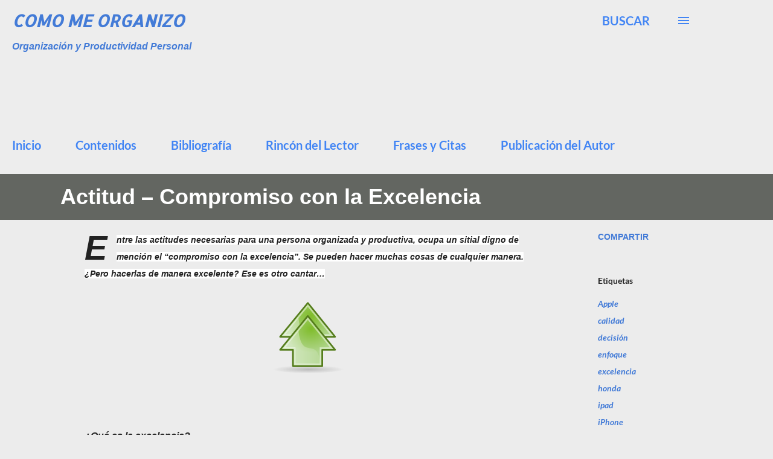

--- FILE ---
content_type: text/html; charset=UTF-8
request_url: https://www.comomeorganizo.com/2012/10/actitudcompromiso-con-la-excelencia.html
body_size: 27848
content:
<!DOCTYPE html>
<html dir='ltr' lang='es' xmlns='http://www.w3.org/1999/xhtml' xmlns:b='http://www.google.com/2005/gml/b' xmlns:data='http://www.google.com/2005/gml/data' xmlns:expr='http://www.google.com/2005/gml/expr'>
<head>
<meta content='width=device-width, initial-scale=1' name='viewport'/>
<title>Actitud &#8211; Compromiso con la Excelencia</title>
<meta content='text/html; charset=UTF-8' http-equiv='Content-Type'/>
<!-- Chrome, Firefox OS and Opera -->
<meta content='#ececec' name='theme-color'/>
<!-- Windows Phone -->
<meta content='#ececec' name='msapplication-navbutton-color'/>
<meta content='blogger' name='generator'/>
<link href='https://www.comomeorganizo.com/favicon.ico' rel='icon' type='image/x-icon'/>
<link href='https://www.comomeorganizo.com/2012/10/actitudcompromiso-con-la-excelencia.html' rel='canonical'/>
<link rel="alternate" type="application/atom+xml" title="Como Me Organizo - Atom" href="https://www.comomeorganizo.com/feeds/posts/default" />
<link rel="alternate" type="application/rss+xml" title="Como Me Organizo - RSS" href="https://www.comomeorganizo.com/feeds/posts/default?alt=rss" />
<link rel="service.post" type="application/atom+xml" title="Como Me Organizo - Atom" href="https://www.blogger.com/feeds/3094664150689912224/posts/default" />

<link rel="alternate" type="application/atom+xml" title="Como Me Organizo - Atom" href="https://www.comomeorganizo.com/feeds/2484708836105655708/comments/default" />
<!--Can't find substitution for tag [blog.ieCssRetrofitLinks]-->
<link href='https://blogger.googleusercontent.com/img/b/R29vZ2xl/AVvXsEhVB308tu-6Jg8hbsxlgEq3uqVvrW081-SwxH0eo1bPLPqpXateJ4wa5n0vhe2c0DbvjATqivMJzvwrPhLrqQ6-Yx4gJCMkRMQro0M12PP_F0pU_RDhTxZg2sXf3TVJ1iyWeBlyUSkPq-oL/s1600/go-top.png' rel='image_src'/>
<meta content='https://www.comomeorganizo.com/2012/10/actitudcompromiso-con-la-excelencia.html' property='og:url'/>
<meta content='Actitud – Compromiso con la Excelencia' property='og:title'/>
<meta content='Un espacio para compartir experiencias sobre la organización y productividad personal.' property='og:description'/>
<meta content='https://blogger.googleusercontent.com/img/b/R29vZ2xl/AVvXsEhVB308tu-6Jg8hbsxlgEq3uqVvrW081-SwxH0eo1bPLPqpXateJ4wa5n0vhe2c0DbvjATqivMJzvwrPhLrqQ6-Yx4gJCMkRMQro0M12PP_F0pU_RDhTxZg2sXf3TVJ1iyWeBlyUSkPq-oL/w1200-h630-p-k-no-nu/go-top.png' property='og:image'/>
<style type='text/css'>@font-face{font-family:'Allerta';font-style:normal;font-weight:400;font-display:swap;src:url(//fonts.gstatic.com/s/allerta/v19/TwMO-IAHRlkbx940YnYXTQ.ttf)format('truetype');}@font-face{font-family:'Dancing Script';font-style:normal;font-weight:400;font-display:swap;src:url(//fonts.gstatic.com/s/dancingscript/v29/If2cXTr6YS-zF4S-kcSWSVi_sxjsohD9F50Ruu7BMSo3Sup5.ttf)format('truetype');}@font-face{font-family:'EB Garamond';font-style:italic;font-weight:600;font-display:swap;src:url(//fonts.gstatic.com/s/ebgaramond/v32/SlGFmQSNjdsmc35JDF1K5GRwUjcdlttVFm-rI7diR799U60.ttf)format('truetype');}@font-face{font-family:'EB Garamond';font-style:normal;font-weight:400;font-display:swap;src:url(//fonts.gstatic.com/s/ebgaramond/v32/SlGDmQSNjdsmc35JDF1K5E55YMjF_7DPuGi-6_RkBI96.ttf)format('truetype');}@font-face{font-family:'EB Garamond';font-style:normal;font-weight:700;font-display:swap;src:url(//fonts.gstatic.com/s/ebgaramond/v32/SlGDmQSNjdsmc35JDF1K5E55YMjF_7DPuGi-DPNkBI96.ttf)format('truetype');}@font-face{font-family:'Lato';font-style:italic;font-weight:700;font-display:swap;src:url(//fonts.gstatic.com/s/lato/v25/S6u_w4BMUTPHjxsI5wq_Gwfo.ttf)format('truetype');}@font-face{font-family:'Lato';font-style:normal;font-weight:400;font-display:swap;src:url(//fonts.gstatic.com/s/lato/v25/S6uyw4BMUTPHjx4wWw.ttf)format('truetype');}@font-face{font-family:'Lato';font-style:normal;font-weight:700;font-display:swap;src:url(//fonts.gstatic.com/s/lato/v25/S6u9w4BMUTPHh6UVSwiPHA.ttf)format('truetype');}@font-face{font-family:'Lato';font-style:normal;font-weight:900;font-display:swap;src:url(//fonts.gstatic.com/s/lato/v25/S6u9w4BMUTPHh50XSwiPHA.ttf)format('truetype');}@font-face{font-family:'Lora';font-style:normal;font-weight:400;font-display:swap;src:url(//fonts.gstatic.com/s/lora/v37/0QI6MX1D_JOuGQbT0gvTJPa787weuxJBkqg.ttf)format('truetype');}@font-face{font-family:'Open Sans';font-style:italic;font-weight:600;font-stretch:normal;font-display:swap;src:url(//fonts.gstatic.com/s/opensans/v44/memQYaGs126MiZpBA-UFUIcVXSCEkx2cmqvXlWq8tWZ0Pw86hd0RkxhjWVAexQ.ttf)format('truetype');}@font-face{font-family:'Open Sans';font-style:italic;font-weight:800;font-stretch:normal;font-display:swap;src:url(//fonts.gstatic.com/s/opensans/v44/memQYaGs126MiZpBA-UFUIcVXSCEkx2cmqvXlWq8tWZ0Pw86hd0Rk0ZjWVAexQ.ttf)format('truetype');}@font-face{font-family:'Open Sans';font-style:normal;font-weight:400;font-stretch:normal;font-display:swap;src:url(//fonts.gstatic.com/s/opensans/v44/memSYaGs126MiZpBA-UvWbX2vVnXBbObj2OVZyOOSr4dVJWUgsjZ0B4gaVc.ttf)format('truetype');}@font-face{font-family:'Open Sans';font-style:normal;font-weight:600;font-stretch:normal;font-display:swap;src:url(//fonts.gstatic.com/s/opensans/v44/memSYaGs126MiZpBA-UvWbX2vVnXBbObj2OVZyOOSr4dVJWUgsgH1x4gaVc.ttf)format('truetype');}@font-face{font-family:'Open Sans';font-style:normal;font-weight:700;font-stretch:normal;font-display:swap;src:url(//fonts.gstatic.com/s/opensans/v44/memSYaGs126MiZpBA-UvWbX2vVnXBbObj2OVZyOOSr4dVJWUgsg-1x4gaVc.ttf)format('truetype');}</style>
<style id='page-skin-1' type='text/css'><!--
/*! normalize.css v3.0.1 | MIT License | git.io/normalize */html{font-family:sans-serif;-ms-text-size-adjust:100%;-webkit-text-size-adjust:100%}body{margin:0}article,aside,details,figcaption,figure,footer,header,hgroup,main,nav,section,summary{display:block}audio,canvas,progress,video{display:inline-block;vertical-align:baseline}audio:not([controls]){display:none;height:0}[hidden],template{display:none}a{background:transparent}a:active,a:hover{outline:0}abbr[title]{border-bottom:1px dotted}b,strong{font-weight:bold}dfn{font-style:italic}h1{font-size:2em;margin:.67em 0}mark{background:#ff0;color:#000}small{font-size:80%}sub,sup{font-size:75%;line-height:0;position:relative;vertical-align:baseline}sup{top:-0.5em}sub{bottom:-0.25em}img{border:0}svg:not(:root){overflow:hidden}figure{margin:1em 40px}hr{-moz-box-sizing:content-box;box-sizing:content-box;height:0}pre{overflow:auto}code,kbd,pre,samp{font-family:monospace,monospace;font-size:1em}button,input,optgroup,select,textarea{color:inherit;font:inherit;margin:0}button{overflow:visible}button,select{text-transform:none}button,html input[type="button"],input[type="reset"],input[type="submit"]{-webkit-appearance:button;cursor:pointer}button[disabled],html input[disabled]{cursor:default}button::-moz-focus-inner,input::-moz-focus-inner{border:0;padding:0}input{line-height:normal}input[type="checkbox"],input[type="radio"]{box-sizing:border-box;padding:0}input[type="number"]::-webkit-inner-spin-button,input[type="number"]::-webkit-outer-spin-button{height:auto}input[type="search"]{-webkit-appearance:textfield;-moz-box-sizing:content-box;-webkit-box-sizing:content-box;box-sizing:content-box}input[type="search"]::-webkit-search-cancel-button,input[type="search"]::-webkit-search-decoration{-webkit-appearance:none}fieldset{border:1px solid #c0c0c0;margin:0 2px;padding:.35em .625em .75em}legend{border:0;padding:0}textarea{overflow:auto}optgroup{font-weight:bold}table{border-collapse:collapse;border-spacing:0}td,th{padding:0}
body{
overflow-wrap:break-word;
word-break:break-word;
word-wrap:break-word
}
.hidden{
display:none
}
.invisible{
visibility:hidden
}
.widget-content{
padding:20x
}
.container::after,.float-container::after{
clear:both;
content:"";
display:table
}
.clearboth{
clear:both
}
#comments .comment .comment-actions,.subscribe-popup .FollowByEmail .follow-by-email-submit,.widget.Profile .profile-link{
background:0 0;
border:0;
box-shadow:none;
color:#8caee6;
cursor:pointer;
font-size:14px;
font-weight:700;
outline:0;
text-decoration:none;
text-transform:uppercase;
width:auto
}
.dim-overlay{
background-color:rgba(0,0,0,.54);
height:100vh;
left:0;
position:fixed;
top:0;
width:100%
}
#sharing-dim-overlay{
background-color:transparent
}
input::-ms-clear{
display:none
}
.blogger-logo,.svg-icon-24.blogger-logo{
fill:#ff9800;
opacity:1
}
.loading-spinner-large{
-webkit-animation:mspin-rotate 1.568s infinite linear;
animation:mspin-rotate 1.568s infinite linear;
height:48px;
overflow:hidden;
position:absolute;
width:48px;
z-index:200
}
.loading-spinner-large>div{
-webkit-animation:mspin-revrot 5332ms infinite steps(4);
animation:mspin-revrot 5332ms infinite steps(4)
}
.loading-spinner-large>div>div{
-webkit-animation:mspin-singlecolor-large-film 1333ms infinite steps(81);
animation:mspin-singlecolor-large-film 1333ms infinite steps(81);
background-size:100%;
height:48px;
width:3888px
}
.mspin-black-large>div>div,.mspin-grey_54-large>div>div{
background-image:url(https://www.blogblog.com/indie/mspin_black_large.svg)
}
.mspin-white-large>div>div{
background-image:url(https://www.blogblog.com/indie/mspin_white_large.svg)
}
.mspin-grey_54-large{
opacity:.54
}
@-webkit-keyframes mspin-singlecolor-large-film{
from{
-webkit-transform:translateX(0);
transform:translateX(0)
}
to{
-webkit-transform:translateX(-3888px);
transform:translateX(-3888px)
}
}
@keyframes mspin-singlecolor-large-film{
from{
-webkit-transform:translateX(0);
transform:translateX(0)
}
to{
-webkit-transform:translateX(-3888px);
transform:translateX(-3888px)
}
}
@-webkit-keyframes mspin-rotate{
from{
-webkit-transform:rotate(0);
transform:rotate(0)
}
to{
-webkit-transform:rotate(360deg);
transform:rotate(360deg)
}
}
@keyframes mspin-rotate{
from{
-webkit-transform:rotate(0);
transform:rotate(0)
}
to{
-webkit-transform:rotate(360deg);
transform:rotate(360deg)
}
}
@-webkit-keyframes mspin-revrot{
from{
-webkit-transform:rotate(0);
transform:rotate(0)
}
to{
-webkit-transform:rotate(-360deg);
transform:rotate(-360deg)
}
}
@keyframes mspin-revrot{
from{
-webkit-transform:rotate(0);
transform:rotate(0)
}
to{
-webkit-transform:rotate(-360deg);
transform:rotate(-360deg)
}
}
.skip-navigation{
background-color:#fff;
box-sizing:border-box;
color:#000;
display:block;
height:0;
left:0;
line-height:50px;
overflow:hidden;
padding-top:0;
position:fixed;
text-align:center;
top:0;
-webkit-transition:box-shadow .3s,height .3s,padding-top .3s;
transition:box-shadow .3s,height .3s,padding-top .3s;
width:100%;
z-index:900
}
.skip-navigation:focus{
box-shadow:0 4px 5px 0 rgba(0,0,0,.14),0 1px 10px 0 rgba(0,0,0,.12),0 2px 4px -1px rgba(0,0,0,.2);
height:50px
}
#main{
outline:0
}
.main-heading{
position:absolute;
clip:rect(1px,1px,1px,1px);
padding:0;
border:0;
height:1px;
width:1px;
overflow:hidden
}
.Attribution{
margin-top:1em;
text-align:center
}
.Attribution .blogger img,.Attribution .blogger svg{
vertical-align:bottom
}
.Attribution .blogger img{
margin-right:.5em
}
.Attribution div{
line-height:24px;
margin-top:.5em
}
.Attribution .copyright,.Attribution .image-attribution{
font-size:.7em;
margin-top:1.5em
}
.BLOG_mobile_video_class{
display:none
}
.bg-photo{
background-attachment:scroll!important
}
body .CSS_LIGHTBOX{
z-index:900
}
.extendable .show-less,.extendable .show-more{
border-color:#8caee6;
color:#8caee6;
margin-top:8px
}
.extendable .show-less.hidden,.extendable .show-more.hidden{
display:none
}
.inline-ad{
display:none;
max-width:100%;
overflow:hidden
}
.adsbygoogle{
display:block
}
#cookieChoiceInfo{
bottom:0;
top:auto
}
iframe.b-hbp-video{
border:0
}
.post-body img{
max-width:100%
}
.post-body iframe{
max-width:100%
}
.post-body a[imageanchor="1"]{
display:inline-block
}
.byline{
margin-right:1em
}
.byline:last-child{
margin-right:0
}
.link-copied-dialog{
max-width:520px;
outline:0
}
.link-copied-dialog .modal-dialog-buttons{
margin-top:8px
}
.link-copied-dialog .goog-buttonset-default{
background:0 0;
border:0
}
.link-copied-dialog .goog-buttonset-default:focus{
outline:0
}
.paging-control-container{
margin-bottom:16px
}
.paging-control-container .paging-control{
display:inline-block
}
.paging-control-container .comment-range-text::after,.paging-control-container .paging-control{
color:#8caee6
}
.paging-control-container .comment-range-text,.paging-control-container .paging-control{
margin-right:8px
}
.paging-control-container .comment-range-text::after,.paging-control-container .paging-control::after{
content:"\b7";
cursor:default;
padding-left:8px;
pointer-events:none
}
.paging-control-container .comment-range-text:last-child::after,.paging-control-container .paging-control:last-child::after{
content:none
}
.byline.reactions iframe{
height:20px
}
.b-notification{
color:#000;
background-color:#fff;
border-bottom:solid 1px #000;
box-sizing:border-box;
padding:16px 32px;
text-align:center
}
.b-notification.visible{
-webkit-transition:margin-top .3s cubic-bezier(.4,0,.2,1);
transition:margin-top .3s cubic-bezier(.4,0,.2,1)
}
.b-notification.invisible{
position:absolute
}
.b-notification-close{
position:absolute;
right:8px;
top:8px
}
.no-posts-message{
line-height:40px;
text-align:center
}
@media screen and (max-width:968px){
body.item-view .post-body a[imageanchor="1"][style*="float: left;"],body.item-view .post-body a[imageanchor="1"][style*="float: right;"]{
float:none!important;
clear:none!important
}
body.item-view .post-body a[imageanchor="1"] img{
display:block;
height:auto;
margin:0 auto
}
body.item-view .post-body>.separator:first-child>a[imageanchor="1"]:first-child{
margin-top:20px
}
.post-body a[imageanchor]{
display:block
}
body.item-view .post-body a[imageanchor="1"]{
margin-left:0!important;
margin-right:0!important
}
body.item-view .post-body a[imageanchor="1"]+a[imageanchor="1"]{
margin-top:16px
}
}
.item-control{
display:none
}
#comments{
border-top:1px dashed rgba(0,0,0,.54);
margin-top:20px;
padding:20px
}
#comments .comment-thread ol{
margin:0;
padding-left:0;
padding-left:0
}
#comments .comment .comment-replybox-single,#comments .comment-thread .comment-replies{
margin-left:60px
}
#comments .comment-thread .thread-count{
display:none
}
#comments .comment{
list-style-type:none;
padding:0 0 30px;
position:relative
}
#comments .comment .comment{
padding-bottom:8px
}
.comment .avatar-image-container{
position:absolute
}
.comment .avatar-image-container img{
border-radius:50%
}
.avatar-image-container svg,.comment .avatar-image-container .avatar-icon{
border-radius:50%;
border:solid 1px #437bd7;
box-sizing:border-box;
fill:#437bd7;
height:35px;
margin:0;
padding:7px;
width:35px
}
.comment .comment-block{
margin-top:10px;
margin-left:60px;
padding-bottom:0
}
#comments .comment-author-header-wrapper{
margin-left:40px
}
#comments .comment .thread-expanded .comment-block{
padding-bottom:20px
}
#comments .comment .comment-header .user,#comments .comment .comment-header .user a{
color:#292929;
font-style:normal;
font-weight:700
}
#comments .comment .comment-actions{
bottom:0;
margin-bottom:15px;
position:absolute
}
#comments .comment .comment-actions>*{
margin-right:8px
}
#comments .comment .comment-header .datetime{
bottom:0;
color:rgba(51,51,51,0.537);
display:inline-block;
font-size:13px;
font-style:italic;
margin-left:8px
}
#comments .comment .comment-footer .comment-timestamp a,#comments .comment .comment-header .datetime a{
color:rgba(51,51,51,0.537)
}
#comments .comment .comment-content,.comment .comment-body{
margin-top:12px;
word-break:break-word
}
.comment-body{
margin-bottom:12px
}
#comments.embed[data-num-comments="0"]{
border:0;
margin-top:0;
padding-top:0
}
#comments.embed[data-num-comments="0"] #comment-post-message,#comments.embed[data-num-comments="0"] div.comment-form>p,#comments.embed[data-num-comments="0"] p.comment-footer{
display:none
}
#comment-editor-src{
display:none
}
.comments .comments-content .loadmore.loaded{
max-height:0;
opacity:0;
overflow:hidden
}
.extendable .remaining-items{
height:0;
overflow:hidden;
-webkit-transition:height .3s cubic-bezier(.4,0,.2,1);
transition:height .3s cubic-bezier(.4,0,.2,1)
}
.extendable .remaining-items.expanded{
height:auto
}
.svg-icon-24,.svg-icon-24-button{
cursor:pointer;
height:24px;
width:24px;
min-width:24px
}
.touch-icon{
margin:-12px;
padding:12px
}
.touch-icon:active,.touch-icon:focus{
background-color:rgba(153,153,153,.4);
border-radius:50%
}
svg:not(:root).touch-icon{
overflow:visible
}
html[dir=rtl] .rtl-reversible-icon{
-webkit-transform:scaleX(-1);
-ms-transform:scaleX(-1);
transform:scaleX(-1)
}
.svg-icon-24-button,.touch-icon-button{
background:0 0;
border:0;
margin:0;
outline:0;
padding:0
}
.touch-icon-button .touch-icon:active,.touch-icon-button .touch-icon:focus{
background-color:transparent
}
.touch-icon-button:active .touch-icon,.touch-icon-button:focus .touch-icon{
background-color:rgba(153,153,153,.4);
border-radius:50%
}
.Profile .default-avatar-wrapper .avatar-icon{
border-radius:50%;
border:solid 1px #000000;
box-sizing:border-box;
fill:#000000;
margin:0
}
.Profile .individual .default-avatar-wrapper .avatar-icon{
padding:25px
}
.Profile .individual .avatar-icon,.Profile .individual .profile-img{
height:120px;
width:120px
}
.Profile .team .default-avatar-wrapper .avatar-icon{
padding:8px
}
.Profile .team .avatar-icon,.Profile .team .default-avatar-wrapper,.Profile .team .profile-img{
height:40px;
width:40px
}
.snippet-container{
margin:0;
position:relative;
overflow:hidden
}
.snippet-fade{
bottom:0;
box-sizing:border-box;
position:absolute;
width:96px
}
.snippet-fade{
right:0
}
.snippet-fade:after{
content:"\2026"
}
.snippet-fade:after{
float:right
}
.post-bottom{
-webkit-box-align:center;
-webkit-align-items:center;
-ms-flex-align:center;
align-items:center;
display:-webkit-box;
display:-webkit-flex;
display:-ms-flexbox;
display:flex;
-webkit-flex-wrap:wrap;
-ms-flex-wrap:wrap;
flex-wrap:wrap
}
.post-footer{
-webkit-box-flex:1;
-webkit-flex:1 1 auto;
-ms-flex:1 1 auto;
flex:1 1 auto;
-webkit-flex-wrap:wrap;
-ms-flex-wrap:wrap;
flex-wrap:wrap;
-webkit-box-ordinal-group:2;
-webkit-order:1;
-ms-flex-order:1;
order:1
}
.post-footer>*{
-webkit-box-flex:0;
-webkit-flex:0 1 auto;
-ms-flex:0 1 auto;
flex:0 1 auto
}
.post-footer .byline:last-child{
margin-right:1em
}
.jump-link{
-webkit-box-flex:0;
-webkit-flex:0 0 auto;
-ms-flex:0 0 auto;
flex:0 0 auto;
-webkit-box-ordinal-group:3;
-webkit-order:2;
-ms-flex-order:2;
order:2
}
.centered-top-container.sticky{
left:0;
position:fixed;
right:0;
top:0;
width:auto;
z-index:8;
-webkit-transition-property:opacity,-webkit-transform;
transition-property:opacity,-webkit-transform;
transition-property:transform,opacity;
transition-property:transform,opacity,-webkit-transform;
-webkit-transition-duration:.2s;
transition-duration:.2s;
-webkit-transition-timing-function:cubic-bezier(.4,0,.2,1);
transition-timing-function:cubic-bezier(.4,0,.2,1)
}
.centered-top-placeholder{
display:none
}
.collapsed-header .centered-top-placeholder{
display:block
}
.centered-top-container .Header .replaced h1,.centered-top-placeholder .Header .replaced h1{
display:none
}
.centered-top-container.sticky .Header .replaced h1{
display:block
}
.centered-top-container.sticky .Header .header-widget{
background:0 0
}
.centered-top-container.sticky .Header .header-image-wrapper{
display:none
}
.centered-top-container img,.centered-top-placeholder img{
max-width:100%
}
.collapsible{
-webkit-transition:height .3s cubic-bezier(.4,0,.2,1);
transition:height .3s cubic-bezier(.4,0,.2,1)
}
.collapsible,.collapsible>summary{
display:block;
overflow:hidden
}
.collapsible>:not(summary){
display:none
}
.collapsible[open]>:not(summary){
display:block
}
.collapsible:focus,.collapsible>summary:focus{
outline:0
}
.collapsible>summary{
cursor:pointer;
display:block;
padding:0
}
.collapsible:focus>summary,.collapsible>summary:focus{
background-color:transparent
}
.collapsible>summary::-webkit-details-marker{
display:none
}
.collapsible-title{
-webkit-box-align:center;
-webkit-align-items:center;
-ms-flex-align:center;
align-items:center;
display:-webkit-box;
display:-webkit-flex;
display:-ms-flexbox;
display:flex
}
.collapsible-title .title{
-webkit-box-flex:1;
-webkit-flex:1 1 auto;
-ms-flex:1 1 auto;
flex:1 1 auto;
-webkit-box-ordinal-group:1;
-webkit-order:0;
-ms-flex-order:0;
order:0;
overflow:hidden;
text-overflow:ellipsis;
white-space:nowrap
}
.collapsible-title .chevron-down,.collapsible[open] .collapsible-title .chevron-up{
display:block
}
.collapsible-title .chevron-up,.collapsible[open] .collapsible-title .chevron-down{
display:none
}
.overflowable-container{
max-height:58.286px;
overflow:hidden;
position:relative
}
.overflow-button{
cursor:pointer
}
#overflowable-dim-overlay{
background:0 0
}
.overflow-popup{
box-shadow:0 2px 2px 0 rgba(0,0,0,.14),0 3px 1px -2px rgba(0,0,0,.2),0 1px 5px 0 rgba(0,0,0,.12);
background-color:#ececec;
left:0;
max-width:calc(100% - 32px);
position:absolute;
top:0;
visibility:hidden;
z-index:101
}
.overflow-popup ul{
list-style:none
}
.overflow-popup .tabs li,.overflow-popup li{
display:block;
height:auto
}
.overflow-popup .tabs li{
padding-left:0;
padding-right:0
}
.overflow-button.hidden,.overflow-popup .tabs li.hidden,.overflow-popup li.hidden{
display:none
}
.ripple{
position:relative
}
.ripple>*{
z-index:1
}
.index-post .post-image-wrap {display:none}
.splash-wrapper{
bottom:0;
left:0;
overflow:hidden;
pointer-events:none;
position:absolute;
right:0;
top:0;
z-index:0
}
.splash{
background:#ccc;
border-radius:100%;
display:block;
opacity:.6;
position:absolute;
-webkit-transform:scale(0);
-ms-transform:scale(0);
transform:scale(0)
}
.splash.animate{
-webkit-animation:ripple-effect .4s linear;
animation:ripple-effect .4s linear
}
@-webkit-keyframes ripple-effect{
100%{
opacity:0;
-webkit-transform:scale(2.5);
transform:scale(2.5)
}
}
@keyframes ripple-effect{
100%{
opacity:0;
-webkit-transform:scale(2.5);
transform:scale(2.5)
}
}
.search{
display:-webkit-box;
display:-webkit-flex;
display:-ms-flexbox;
display:flex;
line-height:24px;
width:24px
}
.search.focused{
width:100%
}
.search.focused .section{
width:100%
}
.search form{
z-index:101
}
.search h3{
display:none
}
.search form{
display:-webkit-box;
display:-webkit-flex;
display:-ms-flexbox;
display:flex;
-webkit-box-flex:1;
-webkit-flex:1 0 0;
-ms-flex:1 0 0px;
flex:1 0 0;
border-bottom:solid 1px transparent;
padding-bottom:8px
}
.search form>*{
display:none
}
.search.focused form>*{
display:block
}
.search .search-input label{
display:none
}
.centered-top-placeholder.cloned .search form{
z-index:30
}
.search.focused form{
border-color:#292929;
position:relative;
width:auto
}
.collapsed-header .centered-top-container .search.focused form{
border-bottom-color:transparent
}
.search-expand{
-webkit-box-flex:0;
-webkit-flex:0 0 auto;
-ms-flex:0 0 auto;
flex:0 0 auto
}
.search-expand-text{
display:none
}
.search-close{
display:inline;
vertical-align:middle
}
.search-input{
-webkit-box-flex:1;
-webkit-flex:1 0 1px;
-ms-flex:1 0 1px;
flex:1 0 1px
}
.search-input input{
background:0 0;
border:0;
box-sizing:border-box;
color:#292929;
display:inline-block;
outline:0;
width:calc(100% - 48px)
}
.search-input input.no-cursor{
color:transparent;
text-shadow:0 0 0 #292929
}
.collapsed-header .centered-top-container .search-action,.collapsed-header .centered-top-container .search-input input{
color:#292929
}
.collapsed-header .centered-top-container .search-input input.no-cursor{
color:transparent;
text-shadow:0 0 0 #292929
}
.collapsed-header .centered-top-container .search-input input.no-cursor:focus,.search-input input.no-cursor:focus{
outline:0
}
.search-focused>*{
visibility:hidden
}
.search-focused .search,.search-focused .search-icon{
visibility:visible
}
.search.focused .search-action{
display:block
}
.search.focused .search-action:disabled{
opacity:.3
}
.sidebar-container{
background-color:#f7f7f7;
max-width:320px;
overflow-y:auto;
-webkit-transition-property:-webkit-transform;
transition-property:-webkit-transform;
transition-property:transform;
transition-property:transform,-webkit-transform;
-webkit-transition-duration:.3s;
transition-duration:.3s;
-webkit-transition-timing-function:cubic-bezier(0,0,.2,1);
transition-timing-function:cubic-bezier(0,0,.2,1);
width:320px;
z-index:101;
-webkit-overflow-scrolling:touch
}
.sidebar-container .navigation{
line-height:0;
padding:16px
}
.sidebar-container .sidebar-back{
cursor:pointer
}
.sidebar-container .widget{
background:0 0;
margin:0px 16px;
padding:16px 0
}
.sidebar-container .widget .title{
color:#000000;
margin:0
}
.sidebar-container .widget ul{
list-style:none;
margin:0;
padding:0
}
.sidebar-container .widget ul ul{
margin-left:1em
}
.sidebar-container .widget li{
font-size:16px;
line-height:normal
}
.sidebar-container .widget+.widget{
border-top:1px dashed #000000
}
.BlogArchive li{
margin:16px 0
}
.BlogArchive li:last-child{
margin-bottom:0
}
.Label li a{
display:inline-block
}
.BlogArchive .post-count,.Label .label-count{
float:right;
margin-left:.25em
}
.BlogArchive .post-count::before,.Label .label-count::before{
content:"("
}
.BlogArchive .post-count::after,.Label .label-count::after{
content:")"
}
.widget.Translate .skiptranslate>div{
display:block!important
}
.widget.Profile .profile-link{
display:-webkit-box;
display:-webkit-flex;
display:-ms-flexbox;
display:flex
}
.widget.Profile .team-member .default-avatar-wrapper,.widget.Profile .team-member .profile-img{
-webkit-box-flex:0;
-webkit-flex:0 0 auto;
-ms-flex:0 0 auto;
flex:0 0 auto;
margin-right:1em
}
.widget.Profile .individual .profile-link{
-webkit-box-orient:vertical;
-webkit-box-direction:normal;
-webkit-flex-direction:column;
-ms-flex-direction:column;
flex-direction:column
}
.widget.Profile .team .profile-link .profile-name{
-webkit-align-self:center;
-ms-flex-item-align:center;
align-self:center;
display:block;
-webkit-box-flex:1;
-webkit-flex:1 1 auto;
-ms-flex:1 1 auto;
flex:1 1 auto
}
.dim-overlay{
background-color:rgba(0,0,0,.54);
z-index:100
}
body.sidebar-visible{
overflow-y:hidden
}
@media screen and (max-width:1619px){
.sidebar-container{
bottom:0;
position:fixed;
top:0;
left:auto;
right:0
}
.sidebar-container.sidebar-invisible{
-webkit-transition-timing-function:cubic-bezier(.4,0,.6,1);
transition-timing-function:cubic-bezier(.4,0,.6,1);
-webkit-transform:translateX(320px);
-ms-transform:translateX(320px);
transform:translateX(320px)
}
}
.dialog{
box-shadow:0 2px 2px 0 rgba(0,0,0,.14),0 3px 1px -2px rgba(0,0,0,.2),0 1px 5px 0 rgba(0,0,0,.12);
background:#ececec;
box-sizing:border-box;
color:#292929;
padding:30px;
position:fixed;
text-align:center;
width:calc(100% - 24px);
z-index:101
}
.dialog input[type=email],.dialog input[type=text]{
background-color:transparent;
border:0;
border-bottom:solid 1px rgba(41,41,41,.12);
color:#292929;
display:block;
font-family:Lato, sans-serif;
font-size:16px;
line-height:24px;
margin:auto;
padding-bottom:7px;
outline:0;
text-align:center;
width:100%
}
.dialog input[type=email]::-webkit-input-placeholder,.dialog input[type=text]::-webkit-input-placeholder{
color:#292929
}
.dialog input[type=email]::-moz-placeholder,.dialog input[type=text]::-moz-placeholder{
color:#292929
}
.dialog input[type=email]:-ms-input-placeholder,.dialog input[type=text]:-ms-input-placeholder{
color:#292929
}
.dialog input[type=email]::-ms-input-placeholder,.dialog input[type=text]::-ms-input-placeholder{
color:#292929
}
.dialog input[type=email]::placeholder,.dialog input[type=text]::placeholder{
color:#292929
}
.dialog input[type=email]:focus,.dialog input[type=text]:focus{
border-bottom:solid 2px #8caee6;
padding-bottom:6px
}
.dialog input.no-cursor{
color:transparent;
text-shadow:0 0 0 #292929
}
.dialog input.no-cursor:focus{
outline:0
}
.dialog input.no-cursor:focus{
outline:0
}
.dialog input[type=submit]{
font-family:Lato, sans-serif
}
.dialog .goog-buttonset-default{
color:#8caee6
}
.subscribe-popup{
max-width:364px
}
.subscribe-popup h3{
color:#ffffff;
font-size:1.8em;
margin-top:0
}
.subscribe-popup .FollowByEmail h3{
display:none
}
.subscribe-popup .FollowByEmail .follow-by-email-submit{
color:#8caee6;
display:inline-block;
margin:0 auto;
margin-top:24px;
width:auto;
white-space:normal
}
.subscribe-popup .FollowByEmail .follow-by-email-submit:disabled{
cursor:default;
opacity:.3
}
@media (max-width:800px){
.blog-name div.widget.Subscribe{
margin-bottom:16px
}
body.item-view .blog-name div.widget.Subscribe{
margin:8px auto 16px auto;
width:100%
}
}
body#layout .bg-photo,body#layout .bg-photo-overlay{
display:none
}
body#layout .page_body{
padding:0;
position:relative;
top:0
}
body#layout .page{
display:inline-block;
left:inherit;
position:relative;
vertical-align:top;
width:540px
}
body#layout .centered{
max-width:954px
}
body#layout .navigation{
display:none
}
body#layout .sidebar-container{
display:inline-block;
width:40%
}
body#layout .hamburger-menu,body#layout .search{
display:none
}
.widget.Sharing .sharing-button{
display:none
}
.widget.Sharing .sharing-buttons li{
padding:0
}
.widget.Sharing .sharing-buttons li span{
display:none
}
.post-share-buttons{
position:relative
}
.centered-bottom .share-buttons .svg-icon-24,.share-buttons .svg-icon-24{
fill:#437bd7
}
.sharing-open.touch-icon-button:active .touch-icon,.sharing-open.touch-icon-button:focus .touch-icon{
background-color:transparent
}
.share-buttons{
background-color:#ececec;
border-radius:2px;
box-shadow:0 2px 2px 0 rgba(0,0,0,.14),0 3px 1px -2px rgba(0,0,0,.2),0 1px 5px 0 rgba(0,0,0,.12);
color:#437bd7;
list-style:none;
margin:0;
padding:8px 0;
position:absolute;
top:-11px;
min-width:200px;
z-index:101
}
.share-buttons.hidden{
display:none
}
.sharing-button{
background:0 0;
border:0;
margin:0;
outline:0;
padding:0;
cursor:pointer
}
.share-buttons li{
margin:0;
height:48px
}
.share-buttons li:last-child{
margin-bottom:0
}
.share-buttons li .sharing-platform-button{
box-sizing:border-box;
cursor:pointer;
display:block;
height:100%;
margin-bottom:0;
padding:0 16px;
position:relative;
width:100%
}
.share-buttons li .sharing-platform-button:focus,.share-buttons li .sharing-platform-button:hover{
background-color:rgba(128,128,128,.1);
outline:0
}
.share-buttons li svg[class*=" sharing-"],.share-buttons li svg[class^=sharing-]{
position:absolute;
top:10px
}
.share-buttons li span.sharing-platform-button{
position:relative;
top:0
}
.share-buttons li .platform-sharing-text{
display:block;
font-size:16px;
line-height:48px;
white-space:nowrap
}
.share-buttons li .platform-sharing-text{
margin-left:56px
}
.flat-button{
cursor:pointer;
display:inline-block;
font-weight:700;
text-transform:uppercase;
border-radius:2px;
padding:8px;
margin:-8px
}
.flat-icon-button{
background:0 0;
border:0;
margin:0;
outline:0;
padding:0;
margin:-12px;
padding:12px;
cursor:pointer;
box-sizing:content-box;
display:inline-block;
line-height:0
}
.flat-icon-button,.flat-icon-button .splash-wrapper{
border-radius:50%
}
.flat-icon-button .splash.animate{
-webkit-animation-duration:.3s;
animation-duration:.3s
}
h1,h2,h3,h4,h5,h6{
margin:0
}
.post-body h1,.post-body h2,.post-body h3,.post-body h4,.post-body h5,.post-body h6{
margin:1em 0
}
.action-link,a{
color:#8caee6;
cursor:pointer;
text-decoration:none
}
.action-link:visited,a:visited{
color:#8caee6
}
.action-link:hover,a:hover{
color:#8caee6
}
body{
background-color:#ececec;
color:#292929;
font:normal 400 14px Lato, sans-serif;
margin:0 auto
}
.unused{
background:#ececec none repeat scroll top left
}
.dim-overlay{
z-index:100
}
.all-container{
min-height:100vh;
display:-webkit-box;
display:-webkit-flex;
display:-ms-flexbox;
display:flex;
-webkit-box-orient:vertical;
-webkit-box-direction:normal;
-webkit-flex-direction:column;
-ms-flex-direction:column;
flex-direction:column
}
body.sidebar-visible .all-container{
overflow-y:scroll
}
.page{
max-width:1280px;
width:100%
}
.Blog{
padding:0;
padding-left:136px
}
.main_content_container{
-webkit-box-flex:0;
-webkit-flex:0 0 auto;
-ms-flex:0 0 auto;
flex:0 0 auto;
margin:0 auto;
max-width:1600px;
width:100%
}
.centered-top-container{
-webkit-box-flex:0;
-webkit-flex:0 0 auto;
-ms-flex:0 0 auto;
flex:0 0 auto
}
.centered-top,.centered-top-placeholder{
box-sizing:border-box;
width:100%
}
.centered-top{
box-sizing:border-box;
margin:0 auto;
max-width:1280px;
padding:20px 136px 32px 20px;
width:100%
}
.centered-top h3{
color:#437bd7;
font:normal 700 20px Lato, sans-serif
}
.centered{
width:100%
}
.centered-top-firstline{
display:-webkit-box;
display:-webkit-flex;
display:-ms-flexbox;
display:flex;
position:relative;
width:100%
}
.main_header_elements{
display:-webkit-box;
display:-webkit-flex;
display:-ms-flexbox;
display:flex;
-webkit-box-flex:0;
-webkit-flex:0 1 auto;
-ms-flex:0 1 auto;
flex:0 1 auto;
-webkit-box-ordinal-group:2;
-webkit-order:1;
-ms-flex-order:1;
order:1;
overflow-x:hidden;
width:100%
}
html[dir=rtl] .main_header_elements{
-webkit-box-ordinal-group:3;
-webkit-order:2;
-ms-flex-order:2;
order:2
}
body.search-view .centered-top.search-focused .blog-name{
display:none
}
.widget.Header img{
max-width:100%
}
.blog-name{
-webkit-box-flex:1;
-webkit-flex:1 1 auto;
-ms-flex:1 1 auto;
flex:1 1 auto;
min-width:0;
-webkit-box-ordinal-group:2;
-webkit-order:1;
-ms-flex-order:1;
order:1;
-webkit-transition:opacity .2s cubic-bezier(.4,0,.2,1);
transition:opacity .2s cubic-bezier(.4,0,.2,1)
}
.subscribe-section-container{
-webkit-box-flex:0;
-webkit-flex:0 0 auto;
-ms-flex:0 0 auto;
flex:0 0 auto;
-webkit-box-ordinal-group:3;
-webkit-order:2;
-ms-flex-order:2;
order:2
}
.search{
-webkit-box-flex:0;
-webkit-flex:0 0 auto;
-ms-flex:0 0 auto;
flex:0 0 auto;
-webkit-box-ordinal-group:4;
-webkit-order:3;
-ms-flex-order:3;
order:3;
line-height:28px
}
.search svg{
margin-bottom:2px;
margin-top:2px;
padding-bottom:0;
padding-top:0
}
.search,.search.focused{
display:block;
width:auto
}
.search .section{
opacity:0;
position:absolute;
right:0;
top:0;
-webkit-transition:opacity .2s cubic-bezier(.4,0,.2,1);
transition:opacity .2s cubic-bezier(.4,0,.2,1)
}
.search-expand{
background:0 0;
border:0;
margin:0;
outline:0;
padding:0;
display:block
}
.search.focused .search-expand{
visibility:hidden
}
.hamburger-menu{
float:right;
height:28px
}
.search-expand,.subscribe-section-container{
margin-left:44px
}
.hamburger-section{
-webkit-box-flex:1;
-webkit-flex:1 0 auto;
-ms-flex:1 0 auto;
flex:1 0 auto;
margin-left:44px;
-webkit-box-ordinal-group:3;
-webkit-order:2;
-ms-flex-order:2;
order:2
}
html[dir=rtl] .hamburger-section{
-webkit-box-ordinal-group:2;
-webkit-order:1;
-ms-flex-order:1;
order:1
}
.search-expand-icon{
display:none
}
.search-expand-text{
display:block
}
.search-input{
width:100%
}
.search-focused .hamburger-section{
visibility:visible
}
.centered-top-secondline .PageList ul{
margin:0;
max-height:349.716px;
overflow-y:hidden
}
.centered-top-secondline .PageList li{
margin-right:30px
}
.centered-top-secondline .PageList li:first-child a{
padding-left:0
}
.centered-top-secondline .PageList .overflow-popup ul{
overflow-y:auto
}
.centered-top-secondline .PageList .overflow-popup li{
display:block
}
.centered-top-secondline .PageList .overflow-popup li.hidden{
display:none
}
.overflowable-contents li{
display:inline-block;
height:58.286px
}
.sticky .blog-name{
overflow:hidden
}
.sticky .blog-name .widget.Header h1{
overflow:hidden;
text-overflow:ellipsis;
white-space:nowrap
}
.sticky .blog-name .widget.Header p,.sticky .centered-top-secondline{
display:none
}
.centered-top-container,.centered-top-placeholder{
background:#ededed none repeat scroll top left
}
.centered-top .svg-icon-24{
fill:#4285f4
}
.blog-name h1,.blog-name h1 a{
color:#437bd7;
font:italic bold 28px Allerta;
line-height:28px;
text-transform:uppercase
}
.widget.Header .header-widget p{
font:normal bold 16px Verdana, Geneva, sans-serif;
font-style:italic;
color:#437bd7;
line-height:1.6;
max-width:676px
}
.centered-top .flat-button{
color:#4285f4;
cursor:pointer;
font:normal 700 20px Lato, sans-serif;
line-height:28px;
text-transform:uppercase;
-webkit-transition:opacity .2s cubic-bezier(.4,0,.2,1);
transition:opacity .2s cubic-bezier(.4,0,.2,1)
}
.subscribe-button{
background:0 0;
border:0;
margin:0;
outline:0;
padding:0;
display:block
}
html[dir=ltr] .search form{
margin-right:12px
}
.search.focused .section{
opacity:1;
margin-right:36px;
width:calc(100% - 36px)
}
.search input{
border:0;
color:#437bd7;
font:700 16px Lato, sans-serif;
line-height:28px;
outline:0;
width:100%
}
.search form{
padding-bottom:0
}
.search input[type=submit]{
display:none
}
.search input::-webkit-input-placeholder{
text-transform:uppercase
}
.search input::-moz-placeholder{
text-transform:uppercase
}
.search input:-ms-input-placeholder{
text-transform:uppercase
}
.search input::-ms-input-placeholder{
text-transform:uppercase
}
.search input::placeholder{
text-transform:uppercase
}
.centered-top-secondline .dim-overlay,.search .dim-overlay{
background:0 0
}
.centered-top-secondline .PageList .overflow-button a,.centered-top-secondline .PageList li a{
color:#4285f4;
font:normal 700 20px Lato, sans-serif;
line-height:84.286px;
padding:12px
}
.centered-top-secondline .PageList li.selected a{
color:#437bd7
}
.centered-top-secondline .overflow-popup .PageList li a{
color:#292929
}
.PageList ul{
padding:0
}
.sticky .search form{
border:0
}
.sticky{
box-shadow:0 0 20px 0 rgba(0,0,0,.7)
}
.sticky .centered-top{
padding-bottom:0;
padding-top:0
}
.sticky .blog-name h1,.sticky .search,.sticky .search-expand,.sticky .subscribe-button{
line-height:44px
}
.sticky .hamburger-section,.sticky .search-expand,.sticky .search.focused .search-submit{
-webkit-box-align:center;
-webkit-align-items:center;
-ms-flex-align:center;
align-items:center;
display:-webkit-box;
display:-webkit-flex;
display:-ms-flexbox;
display:flex;
height:44px
}
.subscribe-popup h3{
color:rgba(51,51,51,0.839);
font:700 24px Lato, sans-serif;
margin-bottom:24px
}
.subscribe-popup div.widget.FollowByEmail .follow-by-email-address{
color:rgba(51,51,51,0.839);
font:700 14px Lato, sans-serif
}
.subscribe-popup div.widget.FollowByEmail .follow-by-email-submit{
color:#437bd7;
font:700 14px Lato, sans-serif;
margin-top:24px
}
.post-content{
-webkit-box-flex:0;
-webkit-flex:0 1 auto;
-ms-flex:0 1 auto;
flex:0 1 auto;
-webkit-box-ordinal-group:2;
-webkit-order:1;
-ms-flex-order:1;
order:1;
margin-right:76px;
max-width:676px;
width:100%
}
.post-filter-message{
background-color:#8caee6;
color:#ececec;
display:-webkit-box;
display:-webkit-flex;
display:-ms-flexbox;
display:flex;
font:normal 700 16px Arial, Tahoma, Helvetica, FreeSans, sans-serif;
margin:40px 136px 48px 136px;
padding:10px;
position:relative
}
.post-filter-message>*{
-webkit-box-flex:0;
-webkit-flex:0 0 auto;
-ms-flex:0 0 auto;
flex:0 0 auto
}
.post-filter-message .search-query{
font-style:italic;
quotes:"\201c" "\201d" "\2018" "\2019"
}
.post-filter-message .search-query::before{
content:open-quote
}
.post-filter-message .search-query::after{
content:close-quote
}
.post-filter-message div{
display:inline-block
}
.post-filter-message a{
color:#ececec;
display:inline-block;
text-transform:uppercase
}
.post-filter-description{
-webkit-box-flex:1;
-webkit-flex:1 1 auto;
-ms-flex:1 1 auto;
flex:1 1 auto;
margin-right:16px
}
.post-title{
margin-top:0
}
body.feed-view .post-outer-container{
margin-top:85px
}
body.feed-view .feed-message+.post-outer-container,body.feed-view .post-outer-container:first-child{
margin-top:0
}
.post-outer{
display:-webkit-box;
display:-webkit-flex;
display:-ms-flexbox;
display:flex;
position:relative
}
.post-outer .snippet-thumbnail{
-webkit-box-align:center;
-webkit-align-items:center;
-ms-flex-align:center;
align-items:center;
background:#000;
display:-webkit-box;
display:-webkit-flex;
display:-ms-flexbox;
display:flex;
-webkit-box-flex:0;
-webkit-flex:0 0 auto;
-ms-flex:0 0 auto;
flex:0 0 auto;
height:256px;
-webkit-box-pack:center;
-webkit-justify-content:center;
-ms-flex-pack:center;
justify-content:center;
margin-right:136px;
overflow:hidden;
-webkit-box-ordinal-group:3;
-webkit-order:2;
-ms-flex-order:2;
order:2;
position:relative;
width:256px
}
.post-outer .thumbnail-empty{
background:0 0
}
.post-outer .snippet-thumbnail-img{
background-position:center;
background-repeat:no-repeat;
background-size:cover;
width:100%;
height:100%
}
.post-outer .snippet-thumbnail img{
max-height:100%
}
.post-title-container{
margin-bottom:16px
}
.post-bottom{
-webkit-box-align:baseline;
-webkit-align-items:baseline;
-ms-flex-align:baseline;
align-items:baseline;
display:-webkit-box;
display:-webkit-flex;
display:-ms-flexbox;
display:flex;
-webkit-box-pack:justify;
-webkit-justify-content:space-between;
-ms-flex-pack:justify;
justify-content:space-between
}
.post-share-buttons-bottom{
float:left
}
.footer{
-webkit-box-flex:0;
-webkit-flex:0 0 auto;
-ms-flex:0 0 auto;
flex:0 0 auto;
margin:auto auto 0 auto;
padding-bottom:32px;
width:auto
}
.post-header-container{
margin-bottom:12px
}
.post-header-container .post-share-buttons-top{
float:right
}
.post-header-container .post-header{
float:left
}
.byline{
display:inline-block;
margin-bottom:8px
}
.byline,.byline a,.flat-button{
color:#437bd7;
font:normal 700 14px Arial, Tahoma, Helvetica, FreeSans, sans-serif
}
.flat-button.ripple .splash{
background-color:rgba(67,123,215,.4)
}
.flat-button.ripple:hover{
background-color:rgba(67,123,215,.12)
}
.post-footer .byline{
text-transform:uppercase
}
.post-comment-link{
line-height:1
}
.blog-pager{
float:right;
margin-right:468px;
margin-top:48px
}
.FeaturedPost{
margin-bottom:56px
}
.FeaturedPost h3{
margin:16px 136px 8px 136px
}
.shown-ad{
margin-bottom:85px;
margin-top:85px
}
.shown-ad .inline-ad{
display:block;
max-width:676px
}
body.feed-view .shown-ad:last-child{
display:none
}
.post-title,.post-title a{
color:#484649;
font:normal bold 28px EB Garamond, serif;
line-height:1.3333333333
}
.feed-message{
color:rgba(51,51,51,0.537);
font:normal 700 16px Arial, Tahoma, Helvetica, FreeSans, sans-serif;
margin-bottom:52px
}
.post-header-container .byline,.post-header-container .byline a{
color:rgba(51,51,51,0.537);
font:normal 700 16px Arial, Tahoma, Helvetica, FreeSans, sans-serif
}
.post-header-container .byline.post-author:not(:last-child)::after{
content:"\b7"
}
.post-header-container .byline.post-author:not(:last-child){
margin-right:0
}
.post-snippet-container{
font:400 20px Lato, sans-serif
}
.sharing-button{
text-transform:uppercase;
word-break:normal
}
.post-outer-container .svg-icon-24{
fill:#437bd7
}
.post-body{
color:#484649;
font:400 20px Lato, sans-serif;
line-height:2;
margin-bottom:24px
}
.blog-pager .blog-pager-older-link{
color:#437bd7;
float:right;
font:normal 700 14px Arial, Tahoma, Helvetica, FreeSans, sans-serif;
text-transform:uppercase
}
.no-posts-message{
margin:32px
}
body.item-view .Blog .post-title-container{
background-color:#636661;
box-sizing:border-box;
margin-bottom:-1px;
padding-bottom:20px;
padding-right:100px;
padding-left:100px;
padding-top:20px;
width:100%
}
body.item-view .Blog .post-title,body.item-view .Blog .post-title a{
color:#ffffff;
font:normal bold 36px Arial, Tahoma, Helvetica, FreeSans, sans-serif;
line-height:1;
margin-bottom:0
}
body.item-view .Blog{
margin:0;
margin-bottom:85px;
padding:0
}
body.item-view .Blog .post-content{
margin-right:0;
max-width:none
}
body.item-view .comments,body.item-view .shown-ad,body.item-view .widget.Blog .post-bottom{
margin-bottom:0;
margin-right:150px;
margin-left:0px;
margin-top:0
}
body.item-view .widget.Header header p{
max-width:740px
}
body.item-view .shown-ad{
margin-bottom:24px;
margin-top:24px
}
body.item-view .Blog .post-header-container{
padding-left:140px
}
body.item-view .Blog .post-header-container .post-author-profile-pic-container{
background-color:#636661;
border-top:1px solid #636661;
float:left;
height:84px;
margin-right:24px;
margin-left:-140px;
padding-left:140px
}
body.item-view .Blog .post-author-profile-pic{
max-height:100%
}
body.item-view .Blog .post-header{
float:left;
height:84px
}
body.item-view .Blog .post-header>*{
position:relative;
top:50%;
-webkit-transform:translateY(-50%);
-ms-transform:translateY(-50%);
transform:translateY(-50%)
}
body.item-view .post-body{
color:#292929;
font:normal 400 14px Lato, sans-serif;
line-height:2
}
body.item-view .Blog .post-body-container{
padding-right:290px;
position:relative;
margin-left:140px;
margin-top:20px;
margin-bottom:32px
}
body.item-view .Blog .post-body{
margin-bottom:0;
margin-right:110px
}
body.item-view .Blog .post-body::first-letter{
float:left;
font-size:56px;
font-weight:600;
line-height:1;
margin-right:16px
}
body.item-view .Blog .post-body div[style*="text-align: center"]::first-letter{
float:none;
font-size:inherit;
font-weight:inherit;
line-height:inherit;
margin-right:0
}
body.item-view .Blog .post-body::first-line{
color:#437bd7
}
body.item-view .Blog .post-body-container .post-sidebar{
right:0;
position:absolute;
top:0;
width:290px
}
body.item-view .Blog .post-body-container .post-sidebar .sharing-button{
display:inline-block
}
.widget.Attribution{
clear:both;
font:600 14px Open Sans, sans-serif;
padding-top:2em
}
.widget.Attribution .blogger{
margin:12px
}
.widget.Attribution svg{
fill:rgba(51,51,51,0.537)
}
body.item-view .PopularPosts{
margin-left:140px
}
body.item-view .PopularPosts .widget-content>ul{
padding-left:0
}
body.item-view .PopularPosts .widget-content>ul>li{
display:block
}
body.item-view .PopularPosts .post-content{
margin-right:76px;
max-width:664px
}
body.item-view .PopularPosts .post:not(:last-child){
margin-bottom:85px
}
body.item-view .post-body-container img{
height:auto;
max-width:100%
}
body.item-view .PopularPosts>.title{
color:rgba(51,51,51,0.537);
font:normal bold 20px Lato, sans-serif;
margin-bottom:36px
}
body.item-view .post-sidebar .post-labels-sidebar{
margin-top:48px;
min-width:150px
}
body.item-view .post-sidebar .post-labels-sidebar h3{
color:#292929;
font:700 14px Lato, sans-serif;
margin-bottom:16px
}
body.item-view .post-sidebar .post-labels-sidebar a{
color:#437bd7;
display:block;
font:400 14px Lato, sans-serif;
font-style:italic;
line-height:2
}
body.item-view blockquote{
font:italic 600 44px EB Garamond, serif;
font-style:italic;
quotes:"\201c" "\201d" "\2018" "\2019"
}
body.item-view blockquote::before{
content:open-quote
}
body.item-view blockquote::after{
content:close-quote
}
body.item-view .post-bottom{
display:-webkit-box;
display:-webkit-flex;
display:-ms-flexbox;
display:flex;
float:none
}
body.item-view .widget.Blog .post-share-buttons-bottom{
-webkit-box-flex:0;
-webkit-flex:0 1 auto;
-ms-flex:0 1 auto;
flex:0 1 auto;
-webkit-box-ordinal-group:3;
-webkit-order:2;
-ms-flex-order:2;
order:2
}
body.item-view .widget.Blog .post-footer{
line-height:1;
margin-right:24px
}
.widget.Blog body.item-view .post-bottom{
margin-right:0;
margin-bottom:80px
}
body.item-view .post-footer .post-labels .byline-label{
color:#292929;
font:700 14px Lato, sans-serif
}
body.item-view .post-footer .post-labels a{
color:#437bd7;
display:inline-block;
font:400 14px Lato, sans-serif;
line-height:2
}
body.item-view .post-footer .post-labels a:not(:last-child)::after{
content:", "
}
body.item-view #comments{
border-top:0;
padding:0
}
body.item-view #comments h3.title{
color:rgba(51,51,51,0.537);
font:normal bold 20px Lato, sans-serif;
margin-bottom:48px
}
body.item-view #comments .comment-form h4{
position:absolute;
clip:rect(1px,1px,1px,1px);
padding:0;
border:0;
height:1px;
width:1px;
overflow:hidden
}
.heroPost{
display:-webkit-box;
display:-webkit-flex;
display:-ms-flexbox;
display:flex;
position:relative
}
.widget.Blog .heroPost{
margin-left:-136px
}
.heroPost .big-post-title .post-snippet{
color:#ffffff
}
.heroPost.noimage .post-snippet{
color:#484649
}
.heroPost .big-post-image-top{
display:none;
background-size:cover;
background-position:center
}
.heroPost .big-post-title{
background-color:#636661;
box-sizing:border-box;
-webkit-box-flex:1;
-webkit-flex:1 1 auto;
-ms-flex:1 1 auto;
flex:1 1 auto;
max-width:888px;
min-width:0;
padding-bottom:20px;
padding-right:20px;
padding-left:20px;
padding-top:20px
}
.heroPost.noimage .big-post-title{
-webkit-box-flex:1;
-webkit-flex:1 0 auto;
-ms-flex:1 0 auto;
flex:1 0 auto;
max-width:480px;
width:480px
}
.heroPost .big-post-title h3{
margin:0 0 24px
}
.heroPost .big-post-title h3 a{
color:#ffffff
}
.heroPost .big-post-title .post-body{
color:#ffffff
}
.heroPost .big-post-title .item-byline{
color:#ffffff;
margin-bottom:24px
}
.heroPost .big-post-title .item-byline .post-timestamp{
display:block
}
.heroPost .big-post-title .item-byline a{
color:#ffffff
}
.heroPost .byline,.heroPost .byline a,.heroPost .flat-button{
color:#ffffff
}
.heroPost .flat-button.ripple .splash{
background-color:rgba(255,255,255,.4)
}
.heroPost .flat-button.ripple:hover{
background-color:rgba(255,255,255,.12)
}
.heroPost .big-post-image{
background-position:center;
background-repeat:no-repeat;
background-size:cover;
-webkit-box-flex:0;
-webkit-flex:0 0 auto;
-ms-flex:0 0 auto;
flex:0 0 auto;
width:392px
}
.heroPost .big-post-text{
background-color:#cdcdcd;
box-sizing:border-box;
color:#484649;
-webkit-box-flex:1;
-webkit-flex:1 1 auto;
-ms-flex:1 1 auto;
flex:1 1 auto;
min-width:0;
padding:48px
}
.heroPost .big-post-text .post-snippet-fade{
color:#484649;
background:-webkit-linear-gradient(right,#cdcdcd,rgba(205, 205, 205, 0));
background:linear-gradient(to left,#cdcdcd,rgba(205, 205, 205, 0))
}
.heroPost .big-post-text .byline,.heroPost .big-post-text .byline a,.heroPost .big-post-text .jump-link,.heroPost .big-post-text .sharing-button{
color:#484649
}
.heroPost .big-post-text .snippet-item::first-letter{
color:#484649;
float:left;
font-weight:700;
margin-right:12px
}
.sidebar-container{
background-color:#ececec
}
body.sidebar-visible .sidebar-container{
box-shadow:0 0 20px 0 rgba(0,0,0,.7)
}
.sidebar-container .svg-icon-24{
fill:#000000
}
.sidebar-container .navigation .sidebar-back{
float:right
}
.sidebar-container .widget{
padding-right:16px;
margin-right:16px;
margin-left:38px
}
.sidebar-container .widget+.widget{
border-top:solid 1px #bdbdbd
}
.sidebar-container .widget .title{
font:400 16px Lato, sans-serif
}
.collapsible{
width:100%
}
.widget.Profile{
border-top:0;
margin:0;
margin-left:38px;
margin-top:24px;
padding-right:0
}
body.sidebar-visible .widget.Profile{
margin-left:0
}
.widget.Profile h2{
display:none
}
.widget.Profile h3.title{
color:#000000;
margin:16px 32px
}
.widget.Profile .individual{
text-align:center
}
.widget.Profile .individual .default-avatar-wrapper .avatar-icon{
margin:auto
}
.widget.Profile .team{
margin-bottom:32px;
margin-left:32px;
margin-right:32px
}
.widget.Profile ul{
list-style:none;
padding:0
}
.widget.Profile li{
margin:10px 0;
text-align:left
}
.widget.Profile .profile-img{
border-radius:50%;
float:none
}
.widget.Profile .profile-info{
margin-bottom:12px
}
.profile-snippet-fade{
background:-webkit-linear-gradient(right,#ececec 0,#ececec 20%,rgba(236, 236, 236, 0) 100%);
background:linear-gradient(to left,#ececec 0,#ececec 20%,rgba(236, 236, 236, 0) 100%);
height:1.7em;
position:absolute;
right:16px;
top:11.7em;
width:96px
}
.profile-snippet-fade::after{
content:"\2026";
float:right
}
.widget.Profile .profile-location{
color:#000000;
font-size:16px;
margin:0;
opacity:.74
}
.widget.Profile .team-member .profile-link::after{
clear:both;
content:"";
display:table
}
.widget.Profile .team-member .profile-name{
word-break:break-word
}
.widget.Profile .profile-datablock .profile-link{
color:#000000;
font:700 16px Lato, sans-serif;
font-size:24px;
text-transform:none;
word-break:break-word
}
.widget.Profile .profile-datablock .profile-link+div{
margin-top:16px!important
}
.widget.Profile .profile-link{
font:700 16px Lato, sans-serif;
font-size:14px
}
.widget.Profile .profile-textblock{
color:#000000;
font-size:14px;
line-height:24px;
margin:0 18px;
opacity:.74;
overflow:hidden;
position:relative;
word-break:break-word
}
.widget.Label .list-label-widget-content li a{
width:100%;
word-wrap:break-word
}
.extendable .show-less,.extendable .show-more{
font:700 16px Lato, sans-serif;
font-size:14px;
margin:0 -8px
}
.widget.BlogArchive .post-count{
color:#292929
}
.Label li{
margin:16px 0
}
.Label li:last-child{
margin-bottom:0
}
.post-snippet.snippet-container{
max-height:112px
}
.post-snippet .snippet-item{
line-height:28px
}
.post-snippet .snippet-fade{
background:-webkit-linear-gradient(left,#ececec 0,#ececec 20%,rgba(236, 236, 236, 0) 100%);
background:linear-gradient(to left,#ececec 0,#ececec 20%,rgba(236, 236, 236, 0) 100%);
color:#292929;
height:28px
}
.hero-post-snippet.snippet-container{
max-height:112px
}
.hero-post-snippet .snippet-item{
line-height:28px
}
.hero-post-snippet .snippet-fade{
background:-webkit-linear-gradient(left,#636661 0,#636661 20%,rgba(99, 102, 97, 0) 100%);
background:linear-gradient(to left,#636661 0,#636661 20%,rgba(99, 102, 97, 0) 100%);
color:#ffffff;
height:28px
}
.hero-post-snippet a{
color:#8caee6
}
.hero-post-noimage-snippet.snippet-container{
max-height:224px
}
.hero-post-noimage-snippet .snippet-item{
line-height:28px
}
.hero-post-noimage-snippet .snippet-fade{
background:-webkit-linear-gradient(left,#cdcdcd 0,#cdcdcd 20%,rgba(205, 205, 205, 0) 100%);
background:linear-gradient(to left,#cdcdcd 0,#cdcdcd 20%,rgba(205, 205, 205, 0) 100%);
color:#484649;
height:28px
}
.popular-posts-snippet.snippet-container{
max-height:112px
}
.popular-posts-snippet .snippet-item{
line-height:28px
}
.popular-posts-snippet .snippet-fade{
background:-webkit-linear-gradient(left,#ececec 0,#ececec 20%,rgba(236, 236, 236, 0) 100%);
background:linear-gradient(to left,#ececec 0,#ececec 20%,rgba(236, 236, 236, 0) 100%);
color:#292929;
height:28px
}
.profile-snippet.snippet-container{
max-height:192px
}
.profile-snippet .snippet-item{
line-height:24px
}
.profile-snippet .snippet-fade{
background:-webkit-linear-gradient(left,#ececec 0,#ececec 20%,rgba(236, 236, 236, 0) 100%);
background:linear-gradient(to left,#ececec 0,#ececec 20%,rgba(236, 236, 236, 0) 100%);
color:#000000;
height:24px
}
.hero-post-noimage-snippet .snippet-item::first-letter{
font-size:56px;
line-height:56px
}
#comments a,#comments cite,#comments div{
font-size:16px;
line-height:1.4
}
#comments .comment .comment-header .user,#comments .comment .comment-header .user a{
color:#292929;
font:700 14px Lato, sans-serif
}
#comments .comment .comment-header .datetime a{
color:rgba(51,51,51,0.537);
font:700 14px Lato, sans-serif
}
#comments .comment .comment-header .datetime a::before{
content:"\b7  "
}
#comments .comment .comment-content{
margin-top:6px
}
#comments .comment .comment-actions{
color:#437bd7;
font:700 14px Lato, sans-serif
}
#comments .continue{
display:none
}
#comments .comment-footer{
margin-top:8px
}
.cmt_iframe_holder{
margin-left:140px!important
}
body.variant-rockpool_deep_orange .centered-top-secondline .PageList .overflow-popup li a{
color:#000
}
body.variant-rockpool_pink .blog-name h1,body.variant-rockpool_pink .blog-name h1 a{
text-transform:none
}
body.variant-rockpool_deep_orange .post-filter-message{
background-color:#ededed
}
@media screen and (max-width:1619px){
.page{
float:none;
margin:0 auto;
max-width:none!important
}
.page_body{
max-width:1280px;
margin:0 auto
}
}
@media screen and (max-width:1280px){
.heroPost .big-post-image{
display:table-cell;
left:auto;
position:static;
top:auto
}
.heroPost .big-post-title{
display:table-cell
}
}
@media screen and (max-width:1168px){
.centered-top-container,.centered-top-placeholder{
padding:24px 24px 32px 24px
}
.sticky{
padding:0 24px
}
.subscribe-section-container{
margin-left:48px
}
.hamburger-section{
margin-left:48px
}
.big-post-text-inner,.big-post-title-inner{
margin:0 auto;
max-width:920px
}
.centered-top{
padding:0;
max-width:920px
}
.Blog{
padding:0
}
body.item-view .Blog{
padding:0 24px;
margin:0 auto;
max-width:920px
}
.post-filter-description{
margin-right:36px
}
.post-outer{
display:block
}
.post-content{
max-width:none;
margin:0
}
.post-outer .snippet-thumbnail{
width:920px;
height:613.3333333333px;
margin-bottom:16px
}
.post-outer .snippet-thumbnail.thumbnail-empty{
display:none
}
.shown-ad .inline-ad{
max-width:100%
}
body.item-view .Blog{
padding:0;
max-width:none
}
.post-filter-message{
margin:24px calc((100% - 920px)/ 2);
max-width:none
}
.FeaturedPost h3,body.feed-view .blog-posts,body.feed-view .feed-message{
margin-left:calc((100% - 920px)/ 2);
margin-right:calc((100% - 920px)/ 2)
}
body.item-view .Blog .post-title-container{
padding:62px calc((100% - 920px)/ 2) 24px
}
body.item-view .Blog .post-header-container{
padding-left:calc((100% - 920px)/ 2)
}
body.item-view .Blog .post-body-container,body.item-view .comments,body.item-view .post-outer-container>.shown-ad,body.item-view .widget.Blog .post-bottom{
margin:32px calc((100% - 920px)/ 2);
padding:0
}
body.item-view .cmt_iframe_holder{
margin:32px 24px!important
}
.blog-pager{
margin-left:calc((100% - 920px)/ 2);
margin-right:calc((100% - 920px)/ 2)
}
body.item-view .post-bottom{
margin:0 auto;
max-width:968px
}
body.item-view .PopularPosts .post-content{
max-width:100%;
margin-right:0
}
body.item-view .Blog .post-body{
margin-right:0
}
body.item-view .Blog .post-sidebar{
display:none
}
body.item-view .widget.Blog .post-share-buttons-bottom{
margin-right:24px
}
body.item-view .PopularPosts{
margin:0 auto;
max-width:920px
}
body.item-view .comment-thread-title{
margin-left:calc((100% - 920px)/ 2)
}
.heroPost{
display:block
}
.heroPost .big-post-title{
display:block;
max-width:none;
padding:24px
}
.heroPost .big-post-image{
display:none
}
.heroPost .big-post-image-top{
display:block;
height:613.3333333333px;
margin:0 auto;
max-width:920px
}
.heroPost .big-post-image-top-container{
background-color:#636661
}
.heroPost.noimage .big-post-title{
max-width:none;
width:100%
}
.heroPost.noimage .big-post-text{
position:static;
width:100%
}
.heroPost .big-post-text{
padding:24px
}
}
@media screen and (max-width:968px){
body{
font-size:9.8px
}
.post-header-container .byline,.post-header-container .byline a{
font-size:14px
}
.post-title,.post-title a{
font-size:24px
}
.post-outer .snippet-thumbnail{
width:100%;
height:calc((100vw - 48px) * 2 / 3)
}
body.item-view .Blog .post-title-container{
padding:62px 24px 24px 24px
}
body.item-view .Blog .post-header-container{
padding-left:24px
}
body.item-view .Blog .post-body-container,body.item-view .PopularPosts,body.item-view .comments,body.item-view .post-outer-container>.shown-ad,body.item-view .widget.Blog .post-bottom{
margin:32px 24px;
padding:0
}
.FeaturedPost h3,body.feed-view .blog-posts,body.feed-view .feed-message{
margin-left:24px;
margin-right:24px
}
.post-filter-message{
margin:24px 24px 48px 24px
}
body.item-view blockquote{
font-size:18px
}
body.item-view .Blog .post-title{
font-size:18px
}
body.item-view .Blog .post-body{
font-size:9.8px
}
body.item-view .Blog .post-body::first-letter{
font-size:39.2px;
line-height:39.2px
}
.main_header_elements{
position:relative;
display:block
}
.search.focused .section{
margin-right:0;
width:100%
}
html[dir=ltr] .search form{
margin-right:0
}
.hamburger-section{
margin-left:24px
}
.search-expand-icon{
display:block;
float:left;
height:24px;
margin-top:-12px
}
.search-expand-text{
display:none
}
.subscribe-section-container{
margin-top:12px
}
.subscribe-section-container{
float:left;
margin-left:0
}
.search-expand{
position:absolute;
right:0;
top:0
}
html[dir=ltr] .search-expand{
margin-left:24px
}
.centered-top.search-focused .subscribe-section-container{
opacity:0
}
.blog-name{
float:none
}
.blog-name{
margin-right:36px
}
.centered-top-secondline .PageList li{
margin-right:24px
}
.centered-top.search-focused .subscribe-button,.centered-top.search-focused .subscribe-section-container{
opacity:1
}
body.item-view .comment-thread-title{
margin-left:24px
}
.blog-pager{
margin-left:24px;
margin-right:24px
}
.heroPost .big-post-image-top{
width:100%;
height:calc(100vw * 2 / 3)
}
.popular-posts-snippet.snippet-container,.post-snippet.snippet-container{
font-size:14px;
max-height:112px
}
.popular-posts-snippet .snippet-item,.post-snippet .snippet-item{
line-height:2
}
.popular-posts-snippet .snippet-fade,.post-snippet .snippet-fade{
height:28px
}
.hero-post-snippet.snippet-container{
font-size:14px;
max-height:112px
}
.hero-post-snippet .snippet-item{
line-height:2
}
.hero-post-snippet .snippet-fade{
height:28px
}
.hero-post-noimage-snippet.snippet-container{
font-size:14px;
line-height:2;
max-height:224px
}
.hero-post-noimage-snippet .snippet-item{
line-height:2
}
.hero-post-noimage-snippet .snippet-fade{
height:28px
}
.hero-post-noimage-snippet .snippet-item::first-letter{
font-size:56px;
line-height:normal
}
body.item-view .post-body-container .separator[style*="text-align: center"] a[imageanchor="1"]{
margin-left:-24px!important;
margin-right:-24px!important
}
body.item-view .post-body-container .separator[style*="text-align: center"] a[imageanchor="1"][style*="float: left;"],body.item-view .post-body-container .separator[style*="text-align: center"] a[imageanchor="1"][style*="float: right;"]{
margin-left:0!important;
margin-right:0!important
}
body.item-view .post-body-container .separator[style*="text-align: center"] a[imageanchor="1"][style*="float: left;"] img,body.item-view .post-body-container .separator[style*="text-align: center"] a[imageanchor="1"][style*="float: right;"] img{
max-width:100%
}
}
@media screen and (min-width:1620px){
.page{
float:left
}
.centered-top{
max-width:1600px;
padding:44px 456px 32px 136px
}
.sidebar-container{
box-shadow:none;
float:right;
max-width:320px;
z-index:32
}
.sidebar-container .navigation{
display:none
}
.hamburger-section,.sticky .hamburger-section{
display:none
}
.search.focused .section{
margin-right:0;
width:100%
}
#footer{
padding-right:320px
}
}

--></style>
<style id='template-skin-1' type='text/css'><!--
body#layout .hidden,
body#layout .invisible {
display: inherit;
}
body#layout .navigation {
display: none;
}
body#layout .page {
display: inline-block;
vertical-align: top;
width: 55%;
}
body#layout .sidebar-container {
display: inline-block;
float: right;
width: 40%;
}
body#layout .hamburger-menu,
body#layout .search {
display: none;
}
--></style>
<script async='async' src='//pagead2.googlesyndication.com/pagead/js/adsbygoogle.js'></script>
<script type='text/javascript'>
        (function(i,s,o,g,r,a,m){i['GoogleAnalyticsObject']=r;i[r]=i[r]||function(){
        (i[r].q=i[r].q||[]).push(arguments)},i[r].l=1*new Date();a=s.createElement(o),
        m=s.getElementsByTagName(o)[0];a.async=1;a.src=g;m.parentNode.insertBefore(a,m)
        })(window,document,'script','https://www.google-analytics.com/analytics.js','ga');
        ga('create', 'UA-25809574-1', 'auto', 'blogger');
        ga('blogger.send', 'pageview');
      </script>
<script async='async' src='https://www.gstatic.com/external_hosted/clipboardjs/clipboard.min.js'></script>
<link href='https://www.blogger.com/dyn-css/authorization.css?targetBlogID=3094664150689912224&amp;zx=fbd77e13-fc81-4c73-83f9-eec4ea04596f' media='none' onload='if(media!=&#39;all&#39;)media=&#39;all&#39;' rel='stylesheet'/><noscript><link href='https://www.blogger.com/dyn-css/authorization.css?targetBlogID=3094664150689912224&amp;zx=fbd77e13-fc81-4c73-83f9-eec4ea04596f' rel='stylesheet'/></noscript>
<meta name='google-adsense-platform-account' content='ca-host-pub-1556223355139109'/>
<meta name='google-adsense-platform-domain' content='blogspot.com'/>

<!-- data-ad-client=ca-pub-9670528424830263 -->

</head>
<body class='container item-view version-1-3-3'>
<a class='skip-navigation' href='#main' tabindex='0'>
Ir al contenido principal
</a>
<div class='all-container'>
<div class='centered-top-placeholder'></div>
<header class='centered-top-container' role='banner'>
<div class='centered-top'>
<div class='centered-top-firstline container'>
<div class='main_header_elements container'>
<!-- Blog name and header -->
<div class='blog-name'>
<div class='section' id='header' name='Cabecera'><div class='widget Header' data-version='2' id='Header1'>
<div class='header-widget'>
<div>
<h1>
<a href='https://www.comomeorganizo.com/'>
Como Me Organizo
</a>
</h1>
</div>
<p>
Organización y Productividad Personal
</p>
</div>
</div><div class='widget AdSense' data-version='2' id='AdSense1'>
<div class='widget-content'>
<script async src="https://pagead2.googlesyndication.com/pagead/js/adsbygoogle.js"></script>
<!-- comomeorganizo_header_AdSense1_970x90_as -->
<ins class="adsbygoogle"
     style="display:inline-block;width:970px;height:90px"
     data-ad-client="ca-pub-9670528424830263"
     data-ad-host="ca-host-pub-1556223355139109"
     data-ad-slot="2314448518"></ins>
<script>
(adsbygoogle = window.adsbygoogle || []).push({});
</script>
</div>
</div></div>
</div>
<!-- End blog name and header -->
<!-- Search -->
<div class='search'>
<button aria-label='Buscar' class='flat-button search-expand touch-icon-button'>
<div class='search-expand-text'>Buscar</div>
<div class='search-expand-icon flat-icon-button'>
<svg class='svg-icon-24'>
<use xlink:href='/responsive/sprite_v1_6.css.svg#ic_search_black_24dp' xmlns:xlink='http://www.w3.org/1999/xlink'></use>
</svg>
</div>
</button>
<div class='section' id='search_top' name='Search (Top)'><div class='widget BlogSearch' data-version='2' id='BlogSearch1'>
<h3 class='title'>
Buscar este blog
</h3>
<div class='widget-content' role='search'>
<form action='https://www.comomeorganizo.com/search' target='_top'>
<div class='search-input'>
<input aria-label='Buscar este blog' autocomplete='off' name='q' placeholder='Buscar este blog' value=''/>
</div>
<label class='search-submit'>
<input type='submit'/>
<div class='flat-icon-button ripple'>
<svg class='svg-icon-24 search-icon'>
<use xlink:href='/responsive/sprite_v1_6.css.svg#ic_search_black_24dp' xmlns:xlink='http://www.w3.org/1999/xlink'></use>
</svg>
</div>
</label>
</form>
</div>
</div></div>
</div>
</div>
<!-- Hamburger menu -->
<div class='hamburger-section container'>
<button class='svg-icon-24-button hamburger-menu flat-icon-button ripple'>
<svg class='svg-icon-24'>
<use xlink:href='/responsive/sprite_v1_6.css.svg#ic_menu_black_24dp' xmlns:xlink='http://www.w3.org/1999/xlink'></use>
</svg>
</button>
</div>
<!-- End hamburger menu -->
</div>
<nav role='navigation'>
<div class='centered-top-secondline section' id='page_list_top' name='Lista de páginas (arriba)'><div class='widget PageList' data-version='2' id='PageList1'>
<div class='widget-content'>
<div class='overflowable-container'>
<div class='overflowable-contents'>
<div class='container'>
<ul class='tabs'>
<li class='overflowable-item'>
<a href='http://www.comomeorganizo.com/'>Inicio</a>
</li>
<li class='overflowable-item'>
<a href='https://www.comomeorganizo.com/2012/01/indice-de-contenidos.html'>Contenidos</a>
</li>
<li class='overflowable-item'>
<a href='https://www.comomeorganizo.com/2012/01/bibliografia-recomendada.html'>Bibliografía</a>
</li>
<li class='overflowable-item'>
<a href='https://www.comomeorganizo.com/2012/08/rincon-del-lector.html'>Rincón del Lector</a>
</li>
<li class='overflowable-item'>
<a href='http://www.comomeorganizo.com/2013/08/frases-y-citas-celebres.html'>Frases y Citas</a>
</li>
<li class='overflowable-item'>
<a href='https://www.comomeorganizo.com/2022/06/como-organizarte-en-un-mundo-mundo.html'>Publicación del Autor</a>
</li>
</ul>
</div>
</div>
<div class='overflow-button hidden'>
<a>Más&hellip;</a>
</div>
</div>
</div>
</div></div>
</nav>
</div>
</header>
<div class='main_content_container clearfix'>
<div class='page'>
<div class='page_body'>
<div class='centered'>
<main class='centered-bottom' id='main' role='main' tabindex='-1'>
<div class='main section' id='page_body' name='Cuerpo de la página'>
<div class='widget Blog' data-version='2' id='Blog1'>
<div class='blog-posts hfeed container'>
<article class='post-outer-container'>
<div class='post-outer'>
<div class='post-content container'>
<div class='post-title-container'>
<a name='2484708836105655708'></a>
<h3 class='post-title entry-title'>
Actitud &#8211; Compromiso con la Excelencia
</h3>
</div>
<div class='post-header-container container'>
</div>
<div class='post-body-container'>
<div class='post-body entry-content float-container' id='post-body-2484708836105655708'>
<div dir="ltr" style="text-align: left;" trbidi="on">
<span style="font-family: arial;"><b style="text-align: justify;"><i><span style="background-color: white; background-position: initial initial; background-repeat: initial initial; color: #222222;">Entre
las actitudes necesarias para una persona organizada y productiva, ocupa un sitial digno de
mención el &#8220;compromiso con la excelencia&#8221;. Se
pueden hacer muchas cosas de cualquier manera. &#191;Pero hacerlas de manera
excelente? Ese es otro cantar&#8230;</span></i></b><br />
</span><div style="margin-bottom: .0001pt; margin: 0cm; text-align: justify;">
<span style="font-family: arial;"><br />
</span><div class="separator" style="clear: both; text-align: center;">
<a href="https://blogger.googleusercontent.com/img/b/R29vZ2xl/AVvXsEhVB308tu-6Jg8hbsxlgEq3uqVvrW081-SwxH0eo1bPLPqpXateJ4wa5n0vhe2c0DbvjATqivMJzvwrPhLrqQ6-Yx4gJCMkRMQro0M12PP_F0pU_RDhTxZg2sXf3TVJ1iyWeBlyUSkPq-oL/s1600/go-top.png" style="margin-left: 1em; margin-right: 1em;"><span style="font-family: arial;"><img border="0" src="https://blogger.googleusercontent.com/img/b/R29vZ2xl/AVvXsEhVB308tu-6Jg8hbsxlgEq3uqVvrW081-SwxH0eo1bPLPqpXateJ4wa5n0vhe2c0DbvjATqivMJzvwrPhLrqQ6-Yx4gJCMkRMQro0M12PP_F0pU_RDhTxZg2sXf3TVJ1iyWeBlyUSkPq-oL/s1600/go-top.png" /></span></a></div>
<span style="font-family: arial;"><br /></span></div>
<div align="center" class="separator" style="margin-bottom: .0001pt; margin: 0cm; text-align: center;">
<span style="font-family: arial;"><br /></span></div>
<div style="margin-bottom: .0001pt; margin: 0cm; text-align: justify;">
<h3>
<span style="font-family: arial;"><b><i>&#191;Qué es la excelencia?</i></b></span></h3>
<span style="font-family: arial;"><span face="Arial, Helvetica, sans-serif"><br /></span>
<span face="Arial, Helvetica, sans-serif">Volviendo a nuestro viejo
amigo, el diccionario:<o:p></o:p></span></span></div>
<div style="margin-bottom: .0001pt; margin: 0cm; text-align: justify;">
<span style="font-family: arial;"><br /></span></div>
<div style="margin: 0cm 0cm 0.0001pt; text-align: center;">
<b><span style="font-family: arial; font-size: medium;"><u>Excelencia:</u></span></b></div><div style="margin: 0cm 0cm 0.0001pt; text-align: center;"><b><span style="font-family: arial;"><u><br /></u></span></b></div>
<div style="margin: 0cm 0cm 0.0001pt; text-align: center;">
<b><span style="font-family: arial; font-size: medium;">Superior calidad o bondad que hace <br />digno de singular
aprecio y estimación algo<o:p></o:p></span></b></div>
<div style="margin-bottom: .0001pt; margin: 0cm; text-align: justify;">
<span style="font-family: arial;"><br /></span></div>
<div style="margin-bottom: .0001pt; margin: 0cm; text-align: justify;">
<span style="font-family: arial;"><span face="Arial, Helvetica, sans-serif">Puedes comprometerte a
hacer montones de cosas en un cierto lapso de tiempo. Aunque&#8230; &#191;Cuántas podrás hacer de manera verdaderamente valiosa? <b><a href="http://www.comomeorganizo.com/2012/07/habitos-evitar-el-re-trabajo.html" target="_blank">&#191;Cuántas que no requieran re-trabajo?</a></b>
&#191;Que signifiquen un paso de calidad hacia adelante en los proyectos? &#191;Qué
excedan las expectativas de nuestros clientes internos o externos?&nbsp;</span><br />
<span face="Arial, Helvetica, sans-serif"><br /></span>
<span face="Arial, Helvetica, sans-serif">Recordemos que <b>lo importante son las preguntas</b>...<o:p></o:p></span></span></div>
<div style="margin-bottom: .0001pt; margin: 0cm; text-align: justify;">
<span style="font-family: arial;"><br /></span></div>
<div style="text-align: justify;"><span style="font-family: arial;">Se le atribuye a Aristóteles la frase, <b>&#8220;Somos lo
que hacemos cada día, de modo que la excelencia no es un acto, sino un hábito&#8221;.</b><o:p></o:p></span></div>
<div style="text-align: justify;"><span style="font-family: arial;"><br /></span></div><div style="text-align: justify;"><span style="font-family: arial;">Pero...</span></div><div style="margin-bottom: .0001pt; margin: 0cm; text-align: justify;"><h3 style="text-align: center;"><span style="font-family: arial;"><i>El compromiso con la excelencia es una "<u>Actitud</u>"</i></span></h3>
<span style="font-family: arial;"><span face="Arial, Helvetica, sans-serif"><br /></span>
<span face="Arial, Helvetica, sans-serif">Si la excelencia es un
hábito, el compromiso con la excelencia es una actitud. A mi <i><u><b>&#8220;no me alcanza con cerrar ese proyecto en
tiempo y forma. Quiero que ese cliente se quede tan satisfecho que me termine
pidiendo de rodillas que le haga otro. O que me recomiende enfáticamente a otro
potencial cliente&#8221;</b>.</u></i> A mayor regularidad en la entrega de excelencia, más
se convierte en hábito. No me alcanza con el <a href="http://www.comomeorganizo.com/2012/05/deseo-de-alcanzar-los-objetivos.html" target="_blank"><b>deseo de alcanzar los objetivos</b>.<o:p></o:p></a></span></span></div>
<div style="margin-bottom: .0001pt; margin: 0cm; text-align: justify;">
<span style="font-family: arial;"><br /></span></div>
<div style="margin-bottom: .0001pt; margin: 0cm; text-align: justify;">
<span style="font-family: arial;"><span face="Arial, Helvetica, sans-serif">Ser excelente significa entre
otras cosas recorrer lo que la cultura anglosajona menciona como &#8220;la milla
extra&#8221; (go the extra mile). También lo expresa muy bien la frase &#8220;exceda las
expectativas del cliente&#8221; (exceed customer expectation).</span><br />
<span face="Arial, Helvetica, sans-serif"><br /></span>
<span face="Arial, Helvetica, sans-serif">Pensemos en las enormes diferencias que percibimos en automóviles que ponen énfasis en la calidad respecto de los que no lo hacen. &#191;Cuándo lo notamos? Cuando no tenemos que preocuparnos de fallas insólitas que nos hacen perder inútilmente tiempo y dinero. O cuando nos da placer subirnos al auto, porque su conducción es sublime, respecto de un auto que sólo fue pensado para transportar "cosas", no personas.</span></span></div><div style="margin-bottom: .0001pt; margin: 0cm; text-align: justify;"><span style="font-family: arial;"><span face="Arial, Helvetica, sans-serif"><br /></span></span></div><div style="margin-bottom: .0001pt; margin: 0cm; text-align: justify;"><span style="font-family: arial;"><span face="Arial, Helvetica, sans-serif">Un gran ejemplo histórico del impacto de las políticas de calidad en el mercado automotriz han sido siempre las marcas japonesas. Empresas como Toyota y Honda, por poner algunos ejemplos han ganado presencia en el mercado mundial no solo por presentar productos competitivos, sino por ofrecer una calidad superior a la media. Y ese posicionamiento en la mente del consumidor se fue haciendo tan fuerte con el correr de los años que se convirtió en un sello distintivo. Tanto, que se esfuerzan constantemente (con éxito) por defenderlo, porque es uno de sus activos más valiosos.&nbsp;&nbsp;</span></span></div>
<div style="margin-bottom: .0001pt; margin: 0cm; text-align: justify;">
<span style="font-family: arial;"><br /></span></div><div style="margin-bottom: .0001pt; margin: 0cm; text-align: justify;"><div class="separator" style="clear: both; text-align: center;"><a href="https://blogger.googleusercontent.com/img/b/R29vZ2xl/AVvXsEitkVIXD0JIGq9MgvqvLVo9baEzbEN5x2elG38KFaTiOfHh25ifByTig6Ujk_UCvM_LL6e2k1Inhk8Y9RkuRp3-my8RYlrJxIM6xCQuzB6Kc8IQfjZLH1Lyy5ilHyR13McTNk8-QOPEKAiL/s1080/quality+control.png" style="margin-left: 1em; margin-right: 1em;"><img border="0" data-original-height="1080" data-original-width="1080" height="320" src="https://blogger.googleusercontent.com/img/b/R29vZ2xl/AVvXsEitkVIXD0JIGq9MgvqvLVo9baEzbEN5x2elG38KFaTiOfHh25ifByTig6Ujk_UCvM_LL6e2k1Inhk8Y9RkuRp3-my8RYlrJxIM6xCQuzB6Kc8IQfjZLH1Lyy5ilHyR13McTNk8-QOPEKAiL/s320/quality+control.png" width="320" /></a></div></div><div style="margin-bottom: .0001pt; margin: 0cm; text-align: justify;"><span style="font-family: arial;">Un cliente percibe
perfectamente cuando uno le pone compromiso a un resultado de excelencia y
cuando no. Pensemos en las aerolíneas que se enfocan en el servicio al cliente vs aquellas que sólo se enfocan en el precio, y cómo nos hace sentir cada una. Si todos hiciéramos lo mismo, entonces elegir a cualquiera sería lo mismo. Sería como convertirse en un &#8220;commodity&#8221;. <o:p></o:p></span></div>
<div style="margin-bottom: .0001pt; margin: 0cm; text-align: justify;">
<span style="font-family: arial;"><br /></span></div>
<div style="margin-bottom: .0001pt; margin: 0cm; text-align: justify;">
<span style="font-family: arial;"><span face="Arial, Helvetica, sans-serif">Pero cuando nos
comprometemos con la excelencia en nuestro trabajo, marcamos el camino. Establecemos
nuevas alturas para la percepción del cliente, interno o externo, y hacemos que
éste sienta un verdadero interés de nuestra parte por sus resultados.<o:p></o:p></span><br />
<span face="Arial, Helvetica, sans-serif"><br /></span>
<br />
</span><h3>
<span style="font-family: arial;"><i>Un buen ejemplo</i></span></h3>
</div>
<div style="margin-bottom: .0001pt; margin: 0cm; text-align: justify;">
<span style="font-family: arial;"><br /></span></div>
<div style="margin-bottom: .0001pt; margin: 0cm; text-align: justify;">
<span style="font-family: arial;"><b><a href="http://en.wikipedia.org/wiki/Steve_jobs" target="_blank">Steve Jobs</a></b>&nbsp;es a mi modo de ver el ejemplo más vívido que tenemos recientemente de un hombre
comprometido con la excelencia. Los productos de Apple muestran una obsesión por los
detalles poco común, tanto a nivel estético como a niveles de experiencia de
los usuarios de sus productos (especialmente esta fue siempre su marca distintiva). Un gran ejemplo de lo que significa poner el
esfuerzo adicional que sea necesario para entregar un resultado diferente, superior. Cuando experimentas el uso de un producto de Apple como un iPhone, un iPad o un iPod notas inmediatamente la atención puesta en detalles que para otros fabricantes resultan irrelevantes, pero que puestos en el contexto del usuario hacen una enorme diferencia.&nbsp;<o:p></o:p></span></div>
<div style="margin-bottom: .0001pt; margin: 0cm; text-align: justify;">
<span style="font-family: arial;"><br /></span></div>
<div style="margin-bottom: .0001pt; margin: 0cm; text-align: justify;">
<span style="font-family: arial;"><span face="Arial, Helvetica, sans-serif">De todas maneras el mundo
no es perfecto, y somos seres humanos. Tenemos límites. No se puede ser excelente en todo, y hasta Jobs era consciente de eso. Es
lamentable, pero es así. Pero puedo ser tan excelente como me lo proponga en
aquellas cosas que verdaderamente me importan. Y puede ser lo suficientemente exigente
como para que el resultado sea razonablemente satisfactorio en aquellas cuestiones que
tienen menos valor en mi lista de prioridades, porque deben ser hechas de todas
maneras.<o:p></o:p></span><br />
<span face="Arial, Helvetica, sans-serif"><br /></span>
<span face="Arial, Helvetica, sans-serif"><br /></span>
<br />
</span><div class="separator" style="clear: both; text-align: center;"><a href="https://blogger.googleusercontent.com/img/b/R29vZ2xl/AVvXsEjZzExNHWrjzfuDCgjy0eNMTopPsRRxRZJF1IZ-OISHvdw8hefrc3GQsYT0v5xg-yeh4FEtJPEIbcFxpyGYFaOxmuAMNI_wun5SoRScwoRj6YqQKwL05G7oq8TD2RVR9IQ1cAjErhFdaJQ7/s1080/Excelencia.png" style="margin-left: 1em; margin-right: 1em;"><img border="0" data-original-height="1080" data-original-width="1080" height="350" src="https://blogger.googleusercontent.com/img/b/R29vZ2xl/AVvXsEjZzExNHWrjzfuDCgjy0eNMTopPsRRxRZJF1IZ-OISHvdw8hefrc3GQsYT0v5xg-yeh4FEtJPEIbcFxpyGYFaOxmuAMNI_wun5SoRScwoRj6YqQKwL05G7oq8TD2RVR9IQ1cAjErhFdaJQ7/w350-h350/Excelencia.png" width="350" /></a></div><div class="separator" style="clear: both; text-align: center;"><br /></div></div>
<div style="margin-bottom: .0001pt; margin: 0cm; text-align: justify;">
<h3>
<span style="font-family: arial;"><i>El rol de la priorización en la excelencia</i></span></h3>
<span style="font-family: arial;"><span face="Arial, Helvetica, sans-serif">&#191;Y cómo discrimino a
cuáles cosas comprometer el esfuerzo de la excelencia? Toda una decisión. En
principio parece que lo recomendable es hacerlo sobre aquellas tareas o
actividades que están alineadas con mis intereses, mis valores, mi visión y/o
mi misión. Tengo en definitiva que tener mis metas claras.<o:p></o:p></span></span></div>
<div style="margin-bottom: .0001pt; margin: 0cm; text-align: justify;">
<span style="font-family: arial;"><br /></span></div>
<div style="margin-bottom: .0001pt; margin: 0cm; text-align: justify;">
<span style="font-family: arial;"><span face="Arial, Helvetica, sans-serif">Para una persona saturada de
obligaciones laborales y personales, con demandas por doquier las 24 horas del
día, esto puede parecer un esfuerzo titánico.&nbsp;</span><br />
<span face="Arial, Helvetica, sans-serif"><br /></span>
<br />
</span><div style="text-align: center;">
<span style="font-family: arial;">&#8220;Encima que tengo que hacer de
todo, &#191;me piden que vaya más allá&#8221;?&nbsp;</span></div>
<span style="font-family: arial;"><span face="Arial, Helvetica, sans-serif"><br /></span>
<span face="Arial, Helvetica, sans-serif">Y la respuesta es &#8220;<b>Si. Es lo que hace la
diferencia</b>&#8221;.<o:p></o:p></span></span></div>
<div style="margin-bottom: .0001pt; margin: 0cm; text-align: justify;">
<span style="font-family: arial;"><br /></span></div>
<div style="margin-bottom: .0001pt; margin: 0cm; text-align: justify;">
<span style="font-family: arial;"><span face="Arial, Helvetica, sans-serif">Por eso <b>&#8220;priorizar es fundamental&#8221;.</b> El día tiene 24 hs.&nbsp;</span><br />
<span style="font-size: medium;"><span face="Arial, Helvetica, sans-serif"><br /></span>
<br />
</span></span><div style="text-align: center;">
<span style="font-family: arial; font-size: medium;"><b><i><u>No puedo satisfacer al mundo entero, pero sí
puedo comprometerme a hacer una cierta cantidad de cosas de una manera
inolvidable. Unica.</u></i></b>&nbsp;</span></div>
<div style="text-align: center;">
<span style="font-family: arial;"><br /></span></div>
<span style="font-family: arial;">Para todo lo demás, pondré mi mejor esfuerzo.<o:p></o:p></span></div>
<div style="margin-bottom: .0001pt; margin: 0cm; text-align: justify;">
<span style="font-family: arial;"><br /></span></div>
<div style="margin-bottom: .0001pt; margin: 0cm; text-align: justify;">
<span style="font-family: arial;"><span face="Arial, Helvetica, sans-serif"><br /></span>
<br />
</span><h3>
<span style="font-family: arial;"><i>En resumen</i></span></h3>
<span style="font-family: arial;"><span face="Arial, Helvetica, sans-serif"><br /></span>
<span face="Arial, Helvetica, sans-serif">A mis prioridades les
asignaré el más alto&nbsp;<b>enfoque;&nbsp;</b>les dedicaré tiempo y les caminaré la milla extra que sea
necesaria. Porque le pondré pasión a lo que hago. Porque tendré mi visión clara
y mi compromiso con la excelencia como guía para saber si hace falta algo más
para alcanzarla y excederla.<o:p></o:p></span></span></div>
<div style="margin-bottom: .0001pt; margin: 0cm; text-align: justify;">
<span style="font-family: arial;"><br /></span></div>
<div style="margin-bottom: .0001pt; margin: 0cm; text-align: justify;">
<span style="font-family: arial;"><br /></span></div>
<div style="margin-bottom: .0001pt; margin: 0cm; mso-outline-level: 1; text-align: justify;">
<span style="font-family: arial;"><span style="font-size: large;"><b><span style="background-color: white; background-position: initial initial; background-repeat: initial initial; color: #222222;">Enlaces
Relacionados</span></b><b><span style="background-color: white;">&nbsp;</span></b></span><o:p></o:p></span></div>
<ul type="disc">
<li class="MsoNormal" style="text-align: justify;"><span style="font-family: arial;"><b><span color="windowtext" lang="EN-US"><span style="background-color: white; background-position: initial initial; background-repeat: initial initial;"><a href="http://www.comomeorganizo.com/2012/01/bibliografia-recomendada.html" target="_blank">Bibliografía Recomendada</a></span></span><span lang="EN-US"><o:p></o:p></span></b></span></li>
<li class="MsoNormal" style="text-align: justify;"><span face="Arial, Helvetica, sans-serif"><b><span color="windowtext" lang="EN-US" style="font-family: arial;">Saber priorizar es fundamental</span></b></span></li>
<li class="MsoNormal" style="text-align: justify;"><span style="font-family: arial;"><b><a href="http://www.comomeorganizo.com/2012/10/lo-importante-son-las-preguntas.html" target="_blank">Lo importante son las preguntas</a></b></span></li>
<li class="MsoNormal" style="text-align: justify;"><span style="font-family: arial;"><b><a href="http://www.comomeorganizo.com/2012/05/deseo-de-alcanzar-los-objetivos.html" target="_blank">Deseo de alcanzar los objetivos</a></b></span></li>
<li class="MsoNormal" style="text-align: justify;"><span style="font-family: arial;"><b><a href="http://www.comomeorganizo.com/2012/07/habitos-evitar-el-re-trabajo.html" target="_blank">Evitar el re-trabajo</a></b></span></li>
<li class="MsoNormal" style="text-align: justify;"><span style="font-family: arial;"><b>&#191;Qué quiero de mi sistema de organización?</b></span></li>
<li class="MsoNormal" style="text-align: justify;"><span style="font-family: arial;"><b>Hábitos - Acostúmbrese a mantener el foco en lo que hace</b></span></li>
</ul>
<div class="MsoNormal">
<br /></div>
</div>
</div>
<div class='post-sidebar invisible'>
<div class='post-share-buttons post-share-buttons-top'>
<div class='byline post-share-buttons goog-inline-block'>
<div aria-owns='sharing-popup-Blog1-normalpostsidebar-2484708836105655708' class='sharing' data-title='Actitud – Compromiso con la Excelencia'>
<button aria-controls='sharing-popup-Blog1-normalpostsidebar-2484708836105655708' aria-label='Compartir' class='sharing-button touch-icon-button flat-button ripple' id='sharing-button-Blog1-normalpostsidebar-2484708836105655708' role='button'>
Compartir
</button>
<div class='share-buttons-container'>
<ul aria-hidden='true' aria-label='Compartir' class='share-buttons hidden' id='sharing-popup-Blog1-normalpostsidebar-2484708836105655708' role='menu'>
<li>
<span aria-label='Obtener enlace' class='sharing-platform-button sharing-element-link' data-href='https://www.blogger.com/share-post.g?blogID=3094664150689912224&postID=2484708836105655708&target=' data-url='https://www.comomeorganizo.com/2012/10/actitudcompromiso-con-la-excelencia.html' role='menuitem' tabindex='-1' title='Obtener enlace'>
<svg class='svg-icon-24 touch-icon sharing-link'>
<use xlink:href='/responsive/sprite_v1_6.css.svg#ic_24_link_dark' xmlns:xlink='http://www.w3.org/1999/xlink'></use>
</svg>
<span class='platform-sharing-text'>Obtener enlace</span>
</span>
</li>
<li>
<span aria-label='Compartir en Facebook' class='sharing-platform-button sharing-element-facebook' data-href='https://www.blogger.com/share-post.g?blogID=3094664150689912224&postID=2484708836105655708&target=facebook' data-url='https://www.comomeorganizo.com/2012/10/actitudcompromiso-con-la-excelencia.html' role='menuitem' tabindex='-1' title='Compartir en Facebook'>
<svg class='svg-icon-24 touch-icon sharing-facebook'>
<use xlink:href='/responsive/sprite_v1_6.css.svg#ic_24_facebook_dark' xmlns:xlink='http://www.w3.org/1999/xlink'></use>
</svg>
<span class='platform-sharing-text'>Facebook</span>
</span>
</li>
<li>
<span aria-label='Compartir en X' class='sharing-platform-button sharing-element-twitter' data-href='https://www.blogger.com/share-post.g?blogID=3094664150689912224&postID=2484708836105655708&target=twitter' data-url='https://www.comomeorganizo.com/2012/10/actitudcompromiso-con-la-excelencia.html' role='menuitem' tabindex='-1' title='Compartir en X'>
<svg class='svg-icon-24 touch-icon sharing-twitter'>
<use xlink:href='/responsive/sprite_v1_6.css.svg#ic_24_twitter_dark' xmlns:xlink='http://www.w3.org/1999/xlink'></use>
</svg>
<span class='platform-sharing-text'>X</span>
</span>
</li>
<li>
<span aria-label='Compartir en Pinterest' class='sharing-platform-button sharing-element-pinterest' data-href='https://www.blogger.com/share-post.g?blogID=3094664150689912224&postID=2484708836105655708&target=pinterest' data-url='https://www.comomeorganizo.com/2012/10/actitudcompromiso-con-la-excelencia.html' role='menuitem' tabindex='-1' title='Compartir en Pinterest'>
<svg class='svg-icon-24 touch-icon sharing-pinterest'>
<use xlink:href='/responsive/sprite_v1_6.css.svg#ic_24_pinterest_dark' xmlns:xlink='http://www.w3.org/1999/xlink'></use>
</svg>
<span class='platform-sharing-text'>Pinterest</span>
</span>
</li>
<li>
<span aria-label='Correo electrónico' class='sharing-platform-button sharing-element-email' data-href='https://www.blogger.com/share-post.g?blogID=3094664150689912224&postID=2484708836105655708&target=email' data-url='https://www.comomeorganizo.com/2012/10/actitudcompromiso-con-la-excelencia.html' role='menuitem' tabindex='-1' title='Correo electrónico'>
<svg class='svg-icon-24 touch-icon sharing-email'>
<use xlink:href='/responsive/sprite_v1_6.css.svg#ic_24_email_dark' xmlns:xlink='http://www.w3.org/1999/xlink'></use>
</svg>
<span class='platform-sharing-text'>Correo electrónico</span>
</span>
</li>
<li aria-hidden='true' class='hidden'>
<span aria-label='Compartir en otras aplicaciones' class='sharing-platform-button sharing-element-other' data-url='https://www.comomeorganizo.com/2012/10/actitudcompromiso-con-la-excelencia.html' role='menuitem' tabindex='-1' title='Compartir en otras aplicaciones'>
<svg class='svg-icon-24 touch-icon sharing-sharingOther'>
<use xlink:href='/responsive/sprite_v1_6.css.svg#ic_more_horiz_black_24dp' xmlns:xlink='http://www.w3.org/1999/xlink'></use>
</svg>
<span class='platform-sharing-text'>Otras aplicaciones</span>
</span>
</li>
</ul>
</div>
</div>
</div>
</div>
<div class='post-labels-sidebar'>
<h3>Etiquetas</h3>
<span class='byline post-labels'>
<span class='byline-label'><!--Can't find substitution for tag [byline.label]--></span>
<a href='https://www.comomeorganizo.com/search/label/Apple' rel='tag'>
Apple
</a>
<a href='https://www.comomeorganizo.com/search/label/calidad' rel='tag'>
calidad
</a>
<a href='https://www.comomeorganizo.com/search/label/decisi%C3%B3n' rel='tag'>
decisión
</a>
<a href='https://www.comomeorganizo.com/search/label/enfoque' rel='tag'>
enfoque
</a>
<a href='https://www.comomeorganizo.com/search/label/excelencia' rel='tag'>
excelencia
</a>
<a href='https://www.comomeorganizo.com/search/label/honda' rel='tag'>
honda
</a>
<a href='https://www.comomeorganizo.com/search/label/ipad' rel='tag'>
ipad
</a>
<a href='https://www.comomeorganizo.com/search/label/iPhone' rel='tag'>
iPhone
</a>
<a href='https://www.comomeorganizo.com/search/label/ipod' rel='tag'>
ipod
</a>
<a href='https://www.comomeorganizo.com/search/label/objetivos' rel='tag'>
objetivos
</a>
<a href='https://www.comomeorganizo.com/search/label/posicionamiento' rel='tag'>
posicionamiento
</a>
<a href='https://www.comomeorganizo.com/search/label/prioridades' rel='tag'>
prioridades
</a>
<a href='https://www.comomeorganizo.com/search/label/toyota' rel='tag'>
toyota
</a>
</span>
</div>
</div>
</div>
<div class='post-bottom'>
<div class='post-footer'>
<div class='post-footer-line post-footer-line-1'>
<span class='byline post-labels'>
<span class='byline-label'>Labels:</span>
<a href='https://www.comomeorganizo.com/search/label/Apple' rel='tag'>
Apple
</a>
<a href='https://www.comomeorganizo.com/search/label/calidad' rel='tag'>
calidad
</a>
<a href='https://www.comomeorganizo.com/search/label/decisi%C3%B3n' rel='tag'>
decisión
</a>
<a href='https://www.comomeorganizo.com/search/label/enfoque' rel='tag'>
enfoque
</a>
<a href='https://www.comomeorganizo.com/search/label/excelencia' rel='tag'>
excelencia
</a>
<a href='https://www.comomeorganizo.com/search/label/honda' rel='tag'>
honda
</a>
<a href='https://www.comomeorganizo.com/search/label/ipad' rel='tag'>
ipad
</a>
<a href='https://www.comomeorganizo.com/search/label/iPhone' rel='tag'>
iPhone
</a>
<a href='https://www.comomeorganizo.com/search/label/ipod' rel='tag'>
ipod
</a>
<a href='https://www.comomeorganizo.com/search/label/objetivos' rel='tag'>
objetivos
</a>
<a href='https://www.comomeorganizo.com/search/label/posicionamiento' rel='tag'>
posicionamiento
</a>
<a href='https://www.comomeorganizo.com/search/label/prioridades' rel='tag'>
prioridades
</a>
<a href='https://www.comomeorganizo.com/search/label/toyota' rel='tag'>
toyota
</a>
</span>
<span class='byline post-icons'>
<span class='item-action'>
<a href='https://www.blogger.com/email-post/3094664150689912224/2484708836105655708' title='Enviar entrada por correo electrónico'>
<svg class='svg-icon-24 touch-icon sharing-icon'>
<use xlink:href='/responsive/sprite_v1_6.css.svg#ic_24_email_dark' xmlns:xlink='http://www.w3.org/1999/xlink'></use>
</svg>
</a>
</span>
</span>
</div>
<div class='post-footer-line post-footer-line-2'>
</div>
</div>
<div class='post-share-buttons post-share-buttons-bottom'>
<div class='byline post-share-buttons goog-inline-block'>
<div aria-owns='sharing-popup-Blog1-byline-2484708836105655708' class='sharing' data-title='Actitud – Compromiso con la Excelencia'>
<button aria-controls='sharing-popup-Blog1-byline-2484708836105655708' aria-label='Compartir' class='sharing-button touch-icon-button flat-button ripple' id='sharing-button-Blog1-byline-2484708836105655708' role='button'>
Compartir
</button>
<div class='share-buttons-container'>
<ul aria-hidden='true' aria-label='Compartir' class='share-buttons hidden' id='sharing-popup-Blog1-byline-2484708836105655708' role='menu'>
<li>
<span aria-label='Obtener enlace' class='sharing-platform-button sharing-element-link' data-href='https://www.blogger.com/share-post.g?blogID=3094664150689912224&postID=2484708836105655708&target=' data-url='https://www.comomeorganizo.com/2012/10/actitudcompromiso-con-la-excelencia.html' role='menuitem' tabindex='-1' title='Obtener enlace'>
<svg class='svg-icon-24 touch-icon sharing-link'>
<use xlink:href='/responsive/sprite_v1_6.css.svg#ic_24_link_dark' xmlns:xlink='http://www.w3.org/1999/xlink'></use>
</svg>
<span class='platform-sharing-text'>Obtener enlace</span>
</span>
</li>
<li>
<span aria-label='Compartir en Facebook' class='sharing-platform-button sharing-element-facebook' data-href='https://www.blogger.com/share-post.g?blogID=3094664150689912224&postID=2484708836105655708&target=facebook' data-url='https://www.comomeorganizo.com/2012/10/actitudcompromiso-con-la-excelencia.html' role='menuitem' tabindex='-1' title='Compartir en Facebook'>
<svg class='svg-icon-24 touch-icon sharing-facebook'>
<use xlink:href='/responsive/sprite_v1_6.css.svg#ic_24_facebook_dark' xmlns:xlink='http://www.w3.org/1999/xlink'></use>
</svg>
<span class='platform-sharing-text'>Facebook</span>
</span>
</li>
<li>
<span aria-label='Compartir en X' class='sharing-platform-button sharing-element-twitter' data-href='https://www.blogger.com/share-post.g?blogID=3094664150689912224&postID=2484708836105655708&target=twitter' data-url='https://www.comomeorganizo.com/2012/10/actitudcompromiso-con-la-excelencia.html' role='menuitem' tabindex='-1' title='Compartir en X'>
<svg class='svg-icon-24 touch-icon sharing-twitter'>
<use xlink:href='/responsive/sprite_v1_6.css.svg#ic_24_twitter_dark' xmlns:xlink='http://www.w3.org/1999/xlink'></use>
</svg>
<span class='platform-sharing-text'>X</span>
</span>
</li>
<li>
<span aria-label='Compartir en Pinterest' class='sharing-platform-button sharing-element-pinterest' data-href='https://www.blogger.com/share-post.g?blogID=3094664150689912224&postID=2484708836105655708&target=pinterest' data-url='https://www.comomeorganizo.com/2012/10/actitudcompromiso-con-la-excelencia.html' role='menuitem' tabindex='-1' title='Compartir en Pinterest'>
<svg class='svg-icon-24 touch-icon sharing-pinterest'>
<use xlink:href='/responsive/sprite_v1_6.css.svg#ic_24_pinterest_dark' xmlns:xlink='http://www.w3.org/1999/xlink'></use>
</svg>
<span class='platform-sharing-text'>Pinterest</span>
</span>
</li>
<li>
<span aria-label='Correo electrónico' class='sharing-platform-button sharing-element-email' data-href='https://www.blogger.com/share-post.g?blogID=3094664150689912224&postID=2484708836105655708&target=email' data-url='https://www.comomeorganizo.com/2012/10/actitudcompromiso-con-la-excelencia.html' role='menuitem' tabindex='-1' title='Correo electrónico'>
<svg class='svg-icon-24 touch-icon sharing-email'>
<use xlink:href='/responsive/sprite_v1_6.css.svg#ic_24_email_dark' xmlns:xlink='http://www.w3.org/1999/xlink'></use>
</svg>
<span class='platform-sharing-text'>Correo electrónico</span>
</span>
</li>
<li aria-hidden='true' class='hidden'>
<span aria-label='Compartir en otras aplicaciones' class='sharing-platform-button sharing-element-other' data-url='https://www.comomeorganizo.com/2012/10/actitudcompromiso-con-la-excelencia.html' role='menuitem' tabindex='-1' title='Compartir en otras aplicaciones'>
<svg class='svg-icon-24 touch-icon sharing-sharingOther'>
<use xlink:href='/responsive/sprite_v1_6.css.svg#ic_more_horiz_black_24dp' xmlns:xlink='http://www.w3.org/1999/xlink'></use>
</svg>
<span class='platform-sharing-text'>Otras aplicaciones</span>
</span>
</li>
</ul>
</div>
</div>
</div>
</div>
</div>
</div>
</div>
<section class='comments embed' data-num-comments='0' id='comments'>
<a name='comments'></a>
<h3 class='title'>Comentarios</h3>
<div id='Blog1_comments-block-wrapper'>
</div>
<div class='footer'>
<div class='comment-form'>
<a name='comment-form'></a>
<h4 id='comment-post-message'>Publicar un comentario</h4>
<a href='https://www.blogger.com/comment/frame/3094664150689912224?po=2484708836105655708&hl=es&saa=85391&origin=https://www.comomeorganizo.com&skin=notable' id='comment-editor-src'></a>
<iframe allowtransparency='allowtransparency' class='blogger-iframe-colorize blogger-comment-from-post' frameborder='0' height='410px' id='comment-editor' name='comment-editor' src='' width='100%'></iframe>
<script src='https://www.blogger.com/static/v1/jsbin/1345082660-comment_from_post_iframe.js' type='text/javascript'></script>
<script type='text/javascript'>
      BLOG_CMT_createIframe('https://www.blogger.com/rpc_relay.html');
    </script>
</div>
</div>
</section>
</article>
</div>
</div>
<div class='widget HTML' data-version='2' id='HTML1'>
<h3 class='title'>
Este Blog Tiene una Licencia Creative Commons
</h3>
<div class='widget-content'>
<a rel="license" href="http://creativecommons.org/licenses/by-sa/3.0/"><img alt="Creative Commons License" style="border-width:0" src="https://lh3.googleusercontent.com/blogger_img_proxy/AEn0k_sXScH3mucgRgpdRkIxV42CK3T5Y_Fg46m8bclfZ_nFyZslu5HdIqOC1sd-wXF97FjZJgB9LbvsD71-jbu7vl2HxtNZpkR9dqBzm8fDI-m4zyEGojVn=s0-d"></a><br /><span xmlns:dct="http://purl.org/dc/terms/" href="http://purl.org/dc/dcmitype/Text" property="dct:title" rel="dct:type">ComoMeOrganizo</span> by <a xmlns:cc="http://creativecommons.org/ns#" href="http://comomeorganizo.blogspot.com" property="cc:attributionName" rel="cc:attributionURL">JC</a> is licensed under a <a rel="license" href="http://creativecommons.org/licenses/by-sa/3.0/">Creative Commons Attribution-ShareAlike 3.0 Unported License</a>
</div>
</div></div>
</main>
</div>
</div>
</div>
<aside class='sidebar-container sidebar-invisible' role='complementary'>
<div class='navigation container'>
<button class='svg-icon-24-button sidebar-back flat-icon-button ripple'>
<svg class='svg-icon-24'>
<use xlink:href='/responsive/sprite_v1_6.css.svg#ic_arrow_forward_black_24dp' xmlns:xlink='http://www.w3.org/1999/xlink'></use>
</svg>
</button>
</div>
<div class='sidebar section' id='sidebar' name='Barra lateral'><div class='widget AdSense' data-version='2' id='AdSense3'>
<div class='widget-content'>
<script async src="https://pagead2.googlesyndication.com/pagead/js/adsbygoogle.js"></script>
<!-- comomeorganizo_sidebar_AdSense3_300x250_as -->
<ins class="adsbygoogle"
     style="display:inline-block;width:300px;height:250px"
     data-ad-client="ca-pub-9670528424830263"
     data-ad-host="ca-host-pub-1556223355139109"
     data-ad-slot="7110178886"></ins>
<script>
(adsbygoogle = window.adsbygoogle || []).push({});
</script>
</div>
</div><div class='widget Label' data-version='2' id='Label1'>
<details class='collapsible extendable'>
<summary>
<div class='collapsible-title'>
<h3 class='title'>
Etiquetas
</h3>
<svg class='svg-icon-24 chevron-down'>
<use xlink:href='/responsive/sprite_v1_6.css.svg#ic_expand_more_black_24dp' xmlns:xlink='http://www.w3.org/1999/xlink'></use>
</svg>
<svg class='svg-icon-24 chevron-up'>
<use xlink:href='/responsive/sprite_v1_6.css.svg#ic_expand_less_black_24dp' xmlns:xlink='http://www.w3.org/1999/xlink'></use>
</svg>
</div>
</summary>
<div class='widget-content list-label-widget-content'>
<div class='first-items'>
<ul>
<li><a class='label-name' href='https://www.comomeorganizo.com/search/label/2%20minutos'>2 minutos</a></li>
<li><a class='label-name' href='https://www.comomeorganizo.com/search/label/2G'>2G</a></li>
<li><a class='label-name' href='https://www.comomeorganizo.com/search/label/3G'>3G</a></li>
<li><a class='label-name' href='https://www.comomeorganizo.com/search/label/4G'>4G</a></li>
<li><a class='label-name' href='https://www.comomeorganizo.com/search/label/5G'>5G</a></li>
<li><a class='label-name' href='https://www.comomeorganizo.com/search/label/acci%C3%B3n'>acción</a></li>
<li><a class='label-name' href='https://www.comomeorganizo.com/search/label/actitud'>actitud</a></li>
<li><a class='label-name' href='https://www.comomeorganizo.com/search/label/actuar'>actuar</a></li>
<li><a class='label-name' href='https://www.comomeorganizo.com/search/label/adaptable'>adaptable</a></li>
<li><a class='label-name' href='https://www.comomeorganizo.com/search/label/adaptaci%C3%B3n'>adaptación</a></li>
</ul>
</div>
<div class='remaining-items'>
<ul>
<li><a class='label-name' href='https://www.comomeorganizo.com/search/label/administraci%C3%B3n'>administración</a></li>
<li><a class='label-name' href='https://www.comomeorganizo.com/search/label/afectos'>afectos</a></li>
<li><a class='label-name' href='https://www.comomeorganizo.com/search/label/agenda'>agenda</a></li>
<li><a class='label-name' href='https://www.comomeorganizo.com/search/label/agenda%20de%20papel'>agenda de papel</a></li>
<li><a class='label-name' href='https://www.comomeorganizo.com/search/label/agenda%20Electr%C3%B3nica'>agenda Electrónica</a></li>
<li><a class='label-name' href='https://www.comomeorganizo.com/search/label/agua'>agua</a></li>
<li><a class='label-name' href='https://www.comomeorganizo.com/search/label/ahorro'>ahorro</a></li>
<li><a class='label-name' href='https://www.comomeorganizo.com/search/label/alarma'>alarma</a></li>
<li><a class='label-name' href='https://www.comomeorganizo.com/search/label/allen'>allen</a></li>
<li><a class='label-name' href='https://www.comomeorganizo.com/search/label/almacenamiento'>almacenamiento</a></li>
<li><a class='label-name' href='https://www.comomeorganizo.com/search/label/alta%20escala'>alta escala</a></li>
<li><a class='label-name' href='https://www.comomeorganizo.com/search/label/%C3%A1mbito'>ámbito</a></li>
<li><a class='label-name' href='https://www.comomeorganizo.com/search/label/android'>android</a></li>
<li><a class='label-name' href='https://www.comomeorganizo.com/search/label/anticipaci%C3%B3n'>anticipación</a></li>
<li><a class='label-name' href='https://www.comomeorganizo.com/search/label/Apple'>Apple</a></li>
<li><a class='label-name' href='https://www.comomeorganizo.com/search/label/aprendizaje'>aprendizaje</a></li>
<li><a class='label-name' href='https://www.comomeorganizo.com/search/label/archivos'>archivos</a></li>
<li><a class='label-name' href='https://www.comomeorganizo.com/search/label/atajo'>atajo</a></li>
<li><a class='label-name' href='https://www.comomeorganizo.com/search/label/backup'>backup</a></li>
<li><a class='label-name' href='https://www.comomeorganizo.com/search/label/balance%20vida%20trabajo'>balance vida trabajo</a></li>
<li><a class='label-name' href='https://www.comomeorganizo.com/search/label/bandeja%20de%20entrada'>bandeja de entrada</a></li>
<li><a class='label-name' href='https://www.comomeorganizo.com/search/label/base%20de%20datos'>base de datos</a></li>
<li><a class='label-name' href='https://www.comomeorganizo.com/search/label/bater%C3%ADa'>batería</a></li>
<li><a class='label-name' href='https://www.comomeorganizo.com/search/label/bibliograf%C3%ADa'>bibliografía</a></li>
<li><a class='label-name' href='https://www.comomeorganizo.com/search/label/biblioteca'>biblioteca</a></li>
<li><a class='label-name' href='https://www.comomeorganizo.com/search/label/blackberry'>blackberry</a></li>
<li><a class='label-name' href='https://www.comomeorganizo.com/search/label/cabeza'>cabeza</a></li>
<li><a class='label-name' href='https://www.comomeorganizo.com/search/label/calendario'>calendario</a></li>
<li><a class='label-name' href='https://www.comomeorganizo.com/search/label/calidad'>calidad</a></li>
<li><a class='label-name' href='https://www.comomeorganizo.com/search/label/cambio'>cambio</a></li>
<li><a class='label-name' href='https://www.comomeorganizo.com/search/label/caos'>caos</a></li>
<li><a class='label-name' href='https://www.comomeorganizo.com/search/label/carpeta'>carpeta</a></li>
<li><a class='label-name' href='https://www.comomeorganizo.com/search/label/categor%C3%ADas'>categorías</a></li>
<li><a class='label-name' href='https://www.comomeorganizo.com/search/label/celular'>celular</a></li>
<li><a class='label-name' href='https://www.comomeorganizo.com/search/label/certidumbre'>certidumbre</a></li>
<li><a class='label-name' href='https://www.comomeorganizo.com/search/label/chat'>chat</a></li>
<li><a class='label-name' href='https://www.comomeorganizo.com/search/label/cierre'>cierre</a></li>
<li><a class='label-name' href='https://www.comomeorganizo.com/search/label/citas'>citas</a></li>
<li><a class='label-name' href='https://www.comomeorganizo.com/search/label/clasificaci%C3%B3n'>clasificación</a></li>
<li><a class='label-name' href='https://www.comomeorganizo.com/search/label/colas'>colas</a></li>
<li><a class='label-name' href='https://www.comomeorganizo.com/search/label/comomeorganizo'>comomeorganizo</a></li>
<li><a class='label-name' href='https://www.comomeorganizo.com/search/label/compromisos'>compromisos</a></li>
<li><a class='label-name' href='https://www.comomeorganizo.com/search/label/computadora'>computadora</a></li>
<li><a class='label-name' href='https://www.comomeorganizo.com/search/label/comunicaciones'>comunicaciones</a></li>
<li><a class='label-name' href='https://www.comomeorganizo.com/search/label/conocimiento'>conocimiento</a></li>
<li><a class='label-name' href='https://www.comomeorganizo.com/search/label/consecuencias'>consecuencias</a></li>
<li><a class='label-name' href='https://www.comomeorganizo.com/search/label/contactos'>contactos</a></li>
<li><a class='label-name' href='https://www.comomeorganizo.com/search/label/contenidos'>contenidos</a></li>
<li><a class='label-name' href='https://www.comomeorganizo.com/search/label/contexto'>contexto</a></li>
<li><a class='label-name' href='https://www.comomeorganizo.com/search/label/contextos'>contextos</a></li>
<li><a class='label-name' href='https://www.comomeorganizo.com/search/label/control'>control</a></li>
<li><a class='label-name' href='https://www.comomeorganizo.com/search/label/conversi%C3%B3n'>conversión</a></li>
<li><a class='label-name' href='https://www.comomeorganizo.com/search/label/Correo'>Correo</a></li>
<li><a class='label-name' href='https://www.comomeorganizo.com/search/label/correo%20electr%C3%B3nico'>correo electrónico</a></li>
<li><a class='label-name' href='https://www.comomeorganizo.com/search/label/Covey'>Covey</a></li>
<li><a class='label-name' href='https://www.comomeorganizo.com/search/label/credito'>credito</a></li>
<li><a class='label-name' href='https://www.comomeorganizo.com/search/label/cuaderno'>cuaderno</a></li>
<li><a class='label-name' href='https://www.comomeorganizo.com/search/label/decision'>decision</a></li>
<li><a class='label-name' href='https://www.comomeorganizo.com/search/label/decisi%C3%B3n'>decisión</a></li>
<li><a class='label-name' href='https://www.comomeorganizo.com/search/label/descanso'>descanso</a></li>
<li><a class='label-name' href='https://www.comomeorganizo.com/search/label/d%C3%ADa'>día</a></li>
<li><a class='label-name' href='https://www.comomeorganizo.com/search/label/dinero'>dinero</a></li>
<li><a class='label-name' href='https://www.comomeorganizo.com/search/label/directorios'>directorios</a></li>
<li><a class='label-name' href='https://www.comomeorganizo.com/search/label/disciplina'>disciplina</a></li>
<li><a class='label-name' href='https://www.comomeorganizo.com/search/label/distracciones'>distracciones</a></li>
<li><a class='label-name' href='https://www.comomeorganizo.com/search/label/econom%C3%ADa'>economía</a></li>
<li><a class='label-name' href='https://www.comomeorganizo.com/search/label/efectividad'>efectividad</a></li>
<li><a class='label-name' href='https://www.comomeorganizo.com/search/label/eficacia'>eficacia</a></li>
<li><a class='label-name' href='https://www.comomeorganizo.com/search/label/eficiencia'>eficiencia</a></li>
<li><a class='label-name' href='https://www.comomeorganizo.com/search/label/einstein'>einstein</a></li>
<li><a class='label-name' href='https://www.comomeorganizo.com/search/label/electr%C3%B3nico'>electrónico</a></li>
<li><a class='label-name' href='https://www.comomeorganizo.com/search/label/Email'>Email</a></li>
<li><a class='label-name' href='https://www.comomeorganizo.com/search/label/emergencias'>emergencias</a></li>
<li><a class='label-name' href='https://www.comomeorganizo.com/search/label/energ%C3%ADa'>energía</a></li>
<li><a class='label-name' href='https://www.comomeorganizo.com/search/label/enfoque'>enfoque</a></li>
<li><a class='label-name' href='https://www.comomeorganizo.com/search/label/equilibrio'>equilibrio</a></li>
<li><a class='label-name' href='https://www.comomeorganizo.com/search/label/escucha%20activa'>escucha activa</a></li>
<li><a class='label-name' href='https://www.comomeorganizo.com/search/label/evernote'>evernote</a></li>
<li><a class='label-name' href='https://www.comomeorganizo.com/search/label/excelencia'>excelencia</a></li>
<li><a class='label-name' href='https://www.comomeorganizo.com/search/label/exito'>exito</a></li>
<li><a class='label-name' href='https://www.comomeorganizo.com/search/label/facebook'>facebook</a></li>
<li><a class='label-name' href='https://www.comomeorganizo.com/search/label/fax'>fax</a></li>
<li><a class='label-name' href='https://www.comomeorganizo.com/search/label/finanzas'>finanzas</a></li>
<li><a class='label-name' href='https://www.comomeorganizo.com/search/label/fines'>fines</a></li>
<li><a class='label-name' href='https://www.comomeorganizo.com/search/label/flexibilidad'>flexibilidad</a></li>
<li><a class='label-name' href='https://www.comomeorganizo.com/search/label/flujo'>flujo</a></li>
<li><a class='label-name' href='https://www.comomeorganizo.com/search/label/foco'>foco</a></li>
<li><a class='label-name' href='https://www.comomeorganizo.com/search/label/frases'>frases</a></li>
<li><a class='label-name' href='https://www.comomeorganizo.com/search/label/fricci%C3%B3n'>fricción</a></li>
<li><a class='label-name' href='https://www.comomeorganizo.com/search/label/gantt'>gantt</a></li>
<li><a class='label-name' href='https://www.comomeorganizo.com/search/label/gesti%C3%B3n'>gestión</a></li>
<li><a class='label-name' href='https://www.comomeorganizo.com/search/label/gesti%C3%B3n%20de%20tiempo'>gestión de tiempo</a></li>
<li><a class='label-name' href='https://www.comomeorganizo.com/search/label/gmail'>gmail</a></li>
<li><a class='label-name' href='https://www.comomeorganizo.com/search/label/gps'>gps</a></li>
<li><a class='label-name' href='https://www.comomeorganizo.com/search/label/gsm'>gsm</a></li>
<li><a class='label-name' href='https://www.comomeorganizo.com/search/label/gtd'>gtd</a></li>
<li><a class='label-name' href='https://www.comomeorganizo.com/search/label/habilidades'>habilidades</a></li>
<li><a class='label-name' href='https://www.comomeorganizo.com/search/label/h%C3%A1bitos'>hábitos</a></li>
<li><a class='label-name' href='https://www.comomeorganizo.com/search/label/herramientas'>herramientas</a></li>
<li><a class='label-name' href='https://www.comomeorganizo.com/search/label/hidrataci%C3%B3n'>hidratación</a></li>
<li><a class='label-name' href='https://www.comomeorganizo.com/search/label/honda'>honda</a></li>
<li><a class='label-name' href='https://www.comomeorganizo.com/search/label/hotmail'>hotmail</a></li>
<li><a class='label-name' href='https://www.comomeorganizo.com/search/label/huawei'>huawei</a></li>
<li><a class='label-name' href='https://www.comomeorganizo.com/search/label/iconos'>iconos</a></li>
<li><a class='label-name' href='https://www.comomeorganizo.com/search/label/importancia'>importancia</a></li>
<li><a class='label-name' href='https://www.comomeorganizo.com/search/label/imprevisto'>imprevisto</a></li>
<li><a class='label-name' href='https://www.comomeorganizo.com/search/label/imprevistos'>imprevistos</a></li>
<li><a class='label-name' href='https://www.comomeorganizo.com/search/label/inbox'>inbox</a></li>
<li><a class='label-name' href='https://www.comomeorganizo.com/search/label/incertidumbre'>incertidumbre</a></li>
<li><a class='label-name' href='https://www.comomeorganizo.com/search/label/indice'>indice</a></li>
<li><a class='label-name' href='https://www.comomeorganizo.com/search/label/%C3%ADndice'>índice</a></li>
<li><a class='label-name' href='https://www.comomeorganizo.com/search/label/informaci%C3%B3n'>información</a></li>
<li><a class='label-name' href='https://www.comomeorganizo.com/search/label/inform%C3%A1tica'>informática</a></li>
<li><a class='label-name' href='https://www.comomeorganizo.com/search/label/internet'>internet</a></li>
<li><a class='label-name' href='https://www.comomeorganizo.com/search/label/interrupciones'>interrupciones</a></li>
<li><a class='label-name' href='https://www.comomeorganizo.com/search/label/inversi%C3%B3n'>inversión</a></li>
<li><a class='label-name' href='https://www.comomeorganizo.com/search/label/ipad'>ipad</a></li>
<li><a class='label-name' href='https://www.comomeorganizo.com/search/label/iPhone'>iPhone</a></li>
<li><a class='label-name' href='https://www.comomeorganizo.com/search/label/ipod'>ipod</a></li>
<li><a class='label-name' href='https://www.comomeorganizo.com/search/label/Jobs'>Jobs</a></li>
<li><a class='label-name' href='https://www.comomeorganizo.com/search/label/laboral'>laboral</a></li>
<li><a class='label-name' href='https://www.comomeorganizo.com/search/label/lectura'>lectura</a></li>
<li><a class='label-name' href='https://www.comomeorganizo.com/search/label/lenguaje%20corporal'>lenguaje corporal</a></li>
<li><a class='label-name' href='https://www.comomeorganizo.com/search/label/libros'>libros</a></li>
<li><a class='label-name' href='https://www.comomeorganizo.com/search/label/liderazgo'>liderazgo</a></li>
<li><a class='label-name' href='https://www.comomeorganizo.com/search/label/lista%20de%20tareas'>lista de tareas</a></li>
<li><a class='label-name' href='https://www.comomeorganizo.com/search/label/llamadas'>llamadas</a></li>
<li><a class='label-name' href='https://www.comomeorganizo.com/search/label/LTE'>LTE</a></li>
<li><a class='label-name' href='https://www.comomeorganizo.com/search/label/mail'>mail</a></li>
<li><a class='label-name' href='https://www.comomeorganizo.com/search/label/mails'>mails</a></li>
<li><a class='label-name' href='https://www.comomeorganizo.com/search/label/maniobra'>maniobra</a></li>
<li><a class='label-name' href='https://www.comomeorganizo.com/search/label/mapa'>mapa</a></li>
<li><a class='label-name' href='https://www.comomeorganizo.com/search/label/mapas'>mapas</a></li>
<li><a class='label-name' href='https://www.comomeorganizo.com/search/label/markdown'>markdown</a></li>
<li><a class='label-name' href='https://www.comomeorganizo.com/search/label/medios'>medios</a></li>
<li><a class='label-name' href='https://www.comomeorganizo.com/search/label/mejora%20cont%C3%ADnua'>mejora contínua</a></li>
<li><a class='label-name' href='https://www.comomeorganizo.com/search/label/mensaje'>mensaje</a></li>
<li><a class='label-name' href='https://www.comomeorganizo.com/search/label/mente'>mente</a></li>
<li><a class='label-name' href='https://www.comomeorganizo.com/search/label/metas'>metas</a></li>
<li><a class='label-name' href='https://www.comomeorganizo.com/search/label/Microsoft%20Outlook'>Microsoft Outlook</a></li>
<li><a class='label-name' href='https://www.comomeorganizo.com/search/label/misi%C3%B3n'>misión</a></li>
<li><a class='label-name' href='https://www.comomeorganizo.com/search/label/motivaci%C3%B3n'>motivación</a></li>
<li><a class='label-name' href='https://www.comomeorganizo.com/search/label/movilidad'>movilidad</a></li>
<li><a class='label-name' href='https://www.comomeorganizo.com/search/label/multitarea'>multitarea</a></li>
<li><a class='label-name' href='https://www.comomeorganizo.com/search/label/murphy'>murphy</a></li>
<li><a class='label-name' href='https://www.comomeorganizo.com/search/label/necesidades'>necesidades</a></li>
<li><a class='label-name' href='https://www.comomeorganizo.com/search/label/negociaci%C3%B3n'>negociación</a></li>
<li><a class='label-name' href='https://www.comomeorganizo.com/search/label/networking'>networking</a></li>
<li><a class='label-name' href='https://www.comomeorganizo.com/search/label/no'>no</a></li>
<li><a class='label-name' href='https://www.comomeorganizo.com/search/label/notas'>notas</a></li>
<li><a class='label-name' href='https://www.comomeorganizo.com/search/label/notebook'>notebook</a></li>
<li><a class='label-name' href='https://www.comomeorganizo.com/search/label/notificaci%C3%B3n'>notificación</a></li>
<li><a class='label-name' href='https://www.comomeorganizo.com/search/label/objetivos'>objetivos</a></li>
<li><a class='label-name' href='https://www.comomeorganizo.com/search/label/Obsidian'>Obsidian</a></li>
<li><a class='label-name' href='https://www.comomeorganizo.com/search/label/optimizaci%C3%B3n'>optimización</a></li>
<li><a class='label-name' href='https://www.comomeorganizo.com/search/label/orden'>orden</a></li>
<li><a class='label-name' href='https://www.comomeorganizo.com/search/label/organizaci%C3%B3n'>organización</a></li>
<li><a class='label-name' href='https://www.comomeorganizo.com/search/label/papeles'>papeles</a></li>
<li><a class='label-name' href='https://www.comomeorganizo.com/search/label/pendientes'>pendientes</a></li>
<li><a class='label-name' href='https://www.comomeorganizo.com/search/label/pensar'>pensar</a></li>
<li><a class='label-name' href='https://www.comomeorganizo.com/search/label/performance'>performance</a></li>
<li><a class='label-name' href='https://www.comomeorganizo.com/search/label/personal'>personal</a></li>
<li><a class='label-name' href='https://www.comomeorganizo.com/search/label/plan'>plan</a></li>
<li><a class='label-name' href='https://www.comomeorganizo.com/search/label/planes'>planes</a></li>
<li><a class='label-name' href='https://www.comomeorganizo.com/search/label/planificaci%C3%B3n'>planificación</a></li>
<li><a class='label-name' href='https://www.comomeorganizo.com/search/label/posicionamiento'>posicionamiento</a></li>
<li><a class='label-name' href='https://www.comomeorganizo.com/search/label/pr%C3%A1cticas'>prácticas</a></li>
<li><a class='label-name' href='https://www.comomeorganizo.com/search/label/praxeolog%C3%ADa'>praxeología</a></li>
<li><a class='label-name' href='https://www.comomeorganizo.com/search/label/preguntas'>preguntas</a></li>
<li><a class='label-name' href='https://www.comomeorganizo.com/search/label/prioridades'>prioridades</a></li>
<li><a class='label-name' href='https://www.comomeorganizo.com/search/label/proactividad'>proactividad</a></li>
<li><a class='label-name' href='https://www.comomeorganizo.com/search/label/proceso'>proceso</a></li>
<li><a class='label-name' href='https://www.comomeorganizo.com/search/label/procesos'>procesos</a></li>
<li><a class='label-name' href='https://www.comomeorganizo.com/search/label/procrastinaci%C3%B3n'>procrastinación</a></li>
<li><a class='label-name' href='https://www.comomeorganizo.com/search/label/productividad'>productividad</a></li>
<li><a class='label-name' href='https://www.comomeorganizo.com/search/label/productividad%20personal'>productividad personal</a></li>
<li><a class='label-name' href='https://www.comomeorganizo.com/search/label/pron%C3%B3stico'>pronóstico</a></li>
<li><a class='label-name' href='https://www.comomeorganizo.com/search/label/prop%C3%B3sito'>propósito</a></li>
<li><a class='label-name' href='https://www.comomeorganizo.com/search/label/proyectos'>proyectos</a></li>
<li><a class='label-name' href='https://www.comomeorganizo.com/search/label/racional'>racional</a></li>
<li><a class='label-name' href='https://www.comomeorganizo.com/search/label/razones'>razones</a></li>
<li><a class='label-name' href='https://www.comomeorganizo.com/search/label/realidad'>realidad</a></li>
<li><a class='label-name' href='https://www.comomeorganizo.com/search/label/recomendaciones'>recomendaciones</a></li>
<li><a class='label-name' href='https://www.comomeorganizo.com/search/label/recordatorios'>recordatorios</a></li>
<li><a class='label-name' href='https://www.comomeorganizo.com/search/label/recursos'>recursos</a></li>
<li><a class='label-name' href='https://www.comomeorganizo.com/search/label/red%20de%20contactos'>red de contactos</a></li>
<li><a class='label-name' href='https://www.comomeorganizo.com/search/label/redes%20sociales'>redes sociales</a></li>
<li><a class='label-name' href='https://www.comomeorganizo.com/search/label/refranes'>refranes</a></li>
<li><a class='label-name' href='https://www.comomeorganizo.com/search/label/relaciones'>relaciones</a></li>
<li><a class='label-name' href='https://www.comomeorganizo.com/search/label/respuestas'>respuestas</a></li>
<li><a class='label-name' href='https://www.comomeorganizo.com/search/label/resultados'>resultados</a></li>
<li><a class='label-name' href='https://www.comomeorganizo.com/search/label/reuni%C3%B3n'>reunión</a></li>
<li><a class='label-name' href='https://www.comomeorganizo.com/search/label/ritmo'>ritmo</a></li>
<li><a class='label-name' href='https://www.comomeorganizo.com/search/label/Russel'>Russel</a></li>
<li><a class='label-name' href='https://www.comomeorganizo.com/search/label/salud'>salud</a></li>
<li><a class='label-name' href='https://www.comomeorganizo.com/search/label/samsung'>samsung</a></li>
<li><a class='label-name' href='https://www.comomeorganizo.com/search/label/seguimiento'>seguimiento</a></li>
<li><a class='label-name' href='https://www.comomeorganizo.com/search/label/seguro'>seguro</a></li>
<li><a class='label-name' href='https://www.comomeorganizo.com/search/label/Seneca'>Seneca</a></li>
<li><a class='label-name' href='https://www.comomeorganizo.com/search/label/ser%20ordenado'>ser ordenado</a></li>
<li><a class='label-name' href='https://www.comomeorganizo.com/search/label/Simon'>Simon</a></li>
<li><a class='label-name' href='https://www.comomeorganizo.com/search/label/simplicidad'>simplicidad</a></li>
<li><a class='label-name' href='https://www.comomeorganizo.com/search/label/sistema'>sistema</a></li>
<li><a class='label-name' href='https://www.comomeorganizo.com/search/label/sistema%20de%20apoyo'>sistema de apoyo</a></li>
<li><a class='label-name' href='https://www.comomeorganizo.com/search/label/sistema%20de%20archivos'>sistema de archivos</a></li>
<li><a class='label-name' href='https://www.comomeorganizo.com/search/label/sistema%20de%20organizaci%C3%B3n'>sistema de organización</a></li>
<li><a class='label-name' href='https://www.comomeorganizo.com/search/label/SMART'>SMART</a></li>
<li><a class='label-name' href='https://www.comomeorganizo.com/search/label/smartphone'>smartphone</a></li>
<li><a class='label-name' href='https://www.comomeorganizo.com/search/label/sms'>sms</a></li>
<li><a class='label-name' href='https://www.comomeorganizo.com/search/label/stress'>stress</a></li>
<li><a class='label-name' href='https://www.comomeorganizo.com/search/label/sue%C3%B1o'>sueño</a></li>
<li><a class='label-name' href='https://www.comomeorganizo.com/search/label/tablet'>tablet</a></li>
<li><a class='label-name' href='https://www.comomeorganizo.com/search/label/tareas'>tareas</a></li>
<li><a class='label-name' href='https://www.comomeorganizo.com/search/label/tel%C3%A9fono'>teléfono</a></li>
<li><a class='label-name' href='https://www.comomeorganizo.com/search/label/tensi%C3%B3n'>tensión</a></li>
<li><a class='label-name' href='https://www.comomeorganizo.com/search/label/tiempo'>tiempo</a></li>
<li><a class='label-name' href='https://www.comomeorganizo.com/search/label/toyota'>toyota</a></li>
<li><a class='label-name' href='https://www.comomeorganizo.com/search/label/trabajo'>trabajo</a></li>
<li><a class='label-name' href='https://www.comomeorganizo.com/search/label/Tracy'>Tracy</a></li>
<li><a class='label-name' href='https://www.comomeorganizo.com/search/label/trucos'>trucos</a></li>
<li><a class='label-name' href='https://www.comomeorganizo.com/search/label/twitter'>twitter</a></li>
<li><a class='label-name' href='https://www.comomeorganizo.com/search/label/urgencia'>urgencia</a></li>
<li><a class='label-name' href='https://www.comomeorganizo.com/search/label/valor'>valor</a></li>
<li><a class='label-name' href='https://www.comomeorganizo.com/search/label/valores'>valores</a></li>
<li><a class='label-name' href='https://www.comomeorganizo.com/search/label/viajes'>viajes</a></li>
<li><a class='label-name' href='https://www.comomeorganizo.com/search/label/vida'>vida</a></li>
<li><a class='label-name' href='https://www.comomeorganizo.com/search/label/visi%C3%B3n'>visión</a></li>
<li><a class='label-name' href='https://www.comomeorganizo.com/search/label/whatsapp'>whatsapp</a></li>
<li><a class='label-name' href='https://www.comomeorganizo.com/search/label/White'>White</a></li>
<li><a class='label-name' href='https://www.comomeorganizo.com/search/label/wiki'>wiki</a></li>
<li><a class='label-name' href='https://www.comomeorganizo.com/search/label/xiomi'>xiomi</a></li>
<li><a class='label-name' href='https://www.comomeorganizo.com/search/label/Ziglar'>Ziglar</a></li>
</ul>
</div>
<span class='show-more flat-button'>Mostrar más</span>
<span class='show-less hidden flat-button'>Mostrar menos</span>
</div>
</details>
</div><div class='widget BlogArchive' data-version='2' id='BlogArchive1'>
<details class='collapsible extendable'>
<summary>
<div class='collapsible-title'>
<h3 class='title'>
Archivo
</h3>
<svg class='svg-icon-24 chevron-down'>
<use xlink:href='/responsive/sprite_v1_6.css.svg#ic_expand_more_black_24dp' xmlns:xlink='http://www.w3.org/1999/xlink'></use>
</svg>
<svg class='svg-icon-24 chevron-up'>
<use xlink:href='/responsive/sprite_v1_6.css.svg#ic_expand_less_black_24dp' xmlns:xlink='http://www.w3.org/1999/xlink'></use>
</svg>
</div>
</summary>
<div class='widget-content'>
<div id='ArchiveList'>
<div id='BlogArchive1_ArchiveList'>
<div class='first-items'>
<ul class='hierarchy'>
<li class='archivedate'>
<div class='hierarchy-title'>
<a class='post-count-link' href='https://www.comomeorganizo.com/2023/'>
2023
<span class='post-count'>1</span>
</a>
</div>
<div class='hierarchy-content'>
<ul class='hierarchy'>
<li class='archivedate'>
<div class='hierarchy-title'>
<a class='post-count-link' href='https://www.comomeorganizo.com/2023/02/'>
febrero
<span class='post-count'>1</span>
</a>
</div>
<div class='hierarchy-content'>
</div>
</li>
</ul>
</div>
</li>
</ul>
</div>
<div class='remaining-items'>
<ul class='hierarchy'>
<li class='archivedate'>
<div class='hierarchy-title'>
<a class='post-count-link' href='https://www.comomeorganizo.com/2022/'>
2022
<span class='post-count'>2</span>
</a>
</div>
<div class='hierarchy-content'>
<ul class='hierarchy'>
<li class='archivedate'>
<div class='hierarchy-title'>
<a class='post-count-link' href='https://www.comomeorganizo.com/2022/10/'>
octubre
<span class='post-count'>1</span>
</a>
</div>
<div class='hierarchy-content'>
</div>
</li>
<li class='archivedate'>
<div class='hierarchy-title'>
<a class='post-count-link' href='https://www.comomeorganizo.com/2022/06/'>
junio
<span class='post-count'>1</span>
</a>
</div>
<div class='hierarchy-content'>
</div>
</li>
</ul>
</div>
</li>
<li class='archivedate'>
<div class='hierarchy-title'>
<a class='post-count-link' href='https://www.comomeorganizo.com/2021/'>
2021
<span class='post-count'>1</span>
</a>
</div>
<div class='hierarchy-content'>
<ul class='hierarchy'>
<li class='archivedate'>
<div class='hierarchy-title'>
<a class='post-count-link' href='https://www.comomeorganizo.com/2021/08/'>
agosto
<span class='post-count'>1</span>
</a>
</div>
<div class='hierarchy-content'>
</div>
</li>
</ul>
</div>
</li>
<li class='archivedate'>
<div class='hierarchy-title'>
<a class='post-count-link' href='https://www.comomeorganizo.com/2019/'>
2019
<span class='post-count'>1</span>
</a>
</div>
<div class='hierarchy-content'>
<ul class='hierarchy'>
<li class='archivedate'>
<div class='hierarchy-title'>
<a class='post-count-link' href='https://www.comomeorganizo.com/2019/11/'>
noviembre
<span class='post-count'>1</span>
</a>
</div>
<div class='hierarchy-content'>
</div>
</li>
</ul>
</div>
</li>
<li class='archivedate'>
<div class='hierarchy-title'>
<a class='post-count-link' href='https://www.comomeorganizo.com/2015/'>
2015
<span class='post-count'>10</span>
</a>
</div>
<div class='hierarchy-content'>
<ul class='hierarchy'>
<li class='archivedate'>
<div class='hierarchy-title'>
<a class='post-count-link' href='https://www.comomeorganizo.com/2015/08/'>
agosto
<span class='post-count'>1</span>
</a>
</div>
<div class='hierarchy-content'>
</div>
</li>
<li class='archivedate'>
<div class='hierarchy-title'>
<a class='post-count-link' href='https://www.comomeorganizo.com/2015/05/'>
mayo
<span class='post-count'>2</span>
</a>
</div>
<div class='hierarchy-content'>
</div>
</li>
<li class='archivedate'>
<div class='hierarchy-title'>
<a class='post-count-link' href='https://www.comomeorganizo.com/2015/04/'>
abril
<span class='post-count'>1</span>
</a>
</div>
<div class='hierarchy-content'>
</div>
</li>
<li class='archivedate'>
<div class='hierarchy-title'>
<a class='post-count-link' href='https://www.comomeorganizo.com/2015/03/'>
marzo
<span class='post-count'>3</span>
</a>
</div>
<div class='hierarchy-content'>
</div>
</li>
<li class='archivedate'>
<div class='hierarchy-title'>
<a class='post-count-link' href='https://www.comomeorganizo.com/2015/02/'>
febrero
<span class='post-count'>3</span>
</a>
</div>
<div class='hierarchy-content'>
</div>
</li>
</ul>
</div>
</li>
<li class='archivedate'>
<div class='hierarchy-title'>
<a class='post-count-link' href='https://www.comomeorganizo.com/2014/'>
2014
<span class='post-count'>4</span>
</a>
</div>
<div class='hierarchy-content'>
<ul class='hierarchy'>
<li class='archivedate'>
<div class='hierarchy-title'>
<a class='post-count-link' href='https://www.comomeorganizo.com/2014/12/'>
diciembre
<span class='post-count'>1</span>
</a>
</div>
<div class='hierarchy-content'>
</div>
</li>
<li class='archivedate'>
<div class='hierarchy-title'>
<a class='post-count-link' href='https://www.comomeorganizo.com/2014/09/'>
septiembre
<span class='post-count'>1</span>
</a>
</div>
<div class='hierarchy-content'>
</div>
</li>
<li class='archivedate'>
<div class='hierarchy-title'>
<a class='post-count-link' href='https://www.comomeorganizo.com/2014/06/'>
junio
<span class='post-count'>1</span>
</a>
</div>
<div class='hierarchy-content'>
</div>
</li>
<li class='archivedate'>
<div class='hierarchy-title'>
<a class='post-count-link' href='https://www.comomeorganizo.com/2014/04/'>
abril
<span class='post-count'>1</span>
</a>
</div>
<div class='hierarchy-content'>
</div>
</li>
</ul>
</div>
</li>
<li class='archivedate'>
<div class='hierarchy-title'>
<a class='post-count-link' href='https://www.comomeorganizo.com/2013/'>
2013
<span class='post-count'>49</span>
</a>
</div>
<div class='hierarchy-content'>
<ul class='hierarchy'>
<li class='archivedate'>
<div class='hierarchy-title'>
<a class='post-count-link' href='https://www.comomeorganizo.com/2013/12/'>
diciembre
<span class='post-count'>3</span>
</a>
</div>
<div class='hierarchy-content'>
</div>
</li>
<li class='archivedate'>
<div class='hierarchy-title'>
<a class='post-count-link' href='https://www.comomeorganizo.com/2013/11/'>
noviembre
<span class='post-count'>4</span>
</a>
</div>
<div class='hierarchy-content'>
</div>
</li>
<li class='archivedate'>
<div class='hierarchy-title'>
<a class='post-count-link' href='https://www.comomeorganizo.com/2013/10/'>
octubre
<span class='post-count'>11</span>
</a>
</div>
<div class='hierarchy-content'>
</div>
</li>
<li class='archivedate'>
<div class='hierarchy-title'>
<a class='post-count-link' href='https://www.comomeorganizo.com/2013/09/'>
septiembre
<span class='post-count'>4</span>
</a>
</div>
<div class='hierarchy-content'>
</div>
</li>
<li class='archivedate'>
<div class='hierarchy-title'>
<a class='post-count-link' href='https://www.comomeorganizo.com/2013/08/'>
agosto
<span class='post-count'>11</span>
</a>
</div>
<div class='hierarchy-content'>
</div>
</li>
<li class='archivedate'>
<div class='hierarchy-title'>
<a class='post-count-link' href='https://www.comomeorganizo.com/2013/07/'>
julio
<span class='post-count'>1</span>
</a>
</div>
<div class='hierarchy-content'>
</div>
</li>
<li class='archivedate'>
<div class='hierarchy-title'>
<a class='post-count-link' href='https://www.comomeorganizo.com/2013/06/'>
junio
<span class='post-count'>1</span>
</a>
</div>
<div class='hierarchy-content'>
</div>
</li>
<li class='archivedate'>
<div class='hierarchy-title'>
<a class='post-count-link' href='https://www.comomeorganizo.com/2013/05/'>
mayo
<span class='post-count'>2</span>
</a>
</div>
<div class='hierarchy-content'>
</div>
</li>
<li class='archivedate'>
<div class='hierarchy-title'>
<a class='post-count-link' href='https://www.comomeorganizo.com/2013/04/'>
abril
<span class='post-count'>4</span>
</a>
</div>
<div class='hierarchy-content'>
</div>
</li>
<li class='archivedate'>
<div class='hierarchy-title'>
<a class='post-count-link' href='https://www.comomeorganizo.com/2013/03/'>
marzo
<span class='post-count'>3</span>
</a>
</div>
<div class='hierarchy-content'>
</div>
</li>
<li class='archivedate'>
<div class='hierarchy-title'>
<a class='post-count-link' href='https://www.comomeorganizo.com/2013/02/'>
febrero
<span class='post-count'>3</span>
</a>
</div>
<div class='hierarchy-content'>
</div>
</li>
<li class='archivedate'>
<div class='hierarchy-title'>
<a class='post-count-link' href='https://www.comomeorganizo.com/2013/01/'>
enero
<span class='post-count'>2</span>
</a>
</div>
<div class='hierarchy-content'>
</div>
</li>
</ul>
</div>
</li>
<li class='archivedate'>
<div class='hierarchy-title'>
<a class='post-count-link' href='https://www.comomeorganizo.com/2012/'>
2012
<span class='post-count'>58</span>
</a>
</div>
<div class='hierarchy-content'>
<ul class='hierarchy'>
<li class='archivedate'>
<div class='hierarchy-title'>
<a class='post-count-link' href='https://www.comomeorganizo.com/2012/12/'>
diciembre
<span class='post-count'>3</span>
</a>
</div>
<div class='hierarchy-content'>
</div>
</li>
<li class='archivedate'>
<div class='hierarchy-title'>
<a class='post-count-link' href='https://www.comomeorganizo.com/2012/11/'>
noviembre
<span class='post-count'>4</span>
</a>
</div>
<div class='hierarchy-content'>
</div>
</li>
<li class='archivedate'>
<div class='hierarchy-title'>
<a class='post-count-link' href='https://www.comomeorganizo.com/2012/10/'>
octubre
<span class='post-count'>5</span>
</a>
</div>
<div class='hierarchy-content'>
<ul class='posts hierarchy'>
<li>
<a href='https://www.comomeorganizo.com/2012/10/rincon-del-lector-steve-jobs-por-walter.html'>Rincón del Lector-Steve Jobs, por Walter Isaacson</a>
</li>
<li>
<a href='https://www.comomeorganizo.com/2012/10/actitudcompromiso-con-la-excelencia.html'>Actitud &#8211; Compromiso con la Excelencia</a>
</li>
<li>
<a href='https://www.comomeorganizo.com/2012/10/lo-importante-de-un-smartphone.html'>Lo Importante de un Smartphone</a>
</li>
<li>
<a href='https://www.comomeorganizo.com/2012/10/lo-importante-son-las-preguntas.html'>Lo Importante son las Preguntas</a>
</li>
<li>
<a href='https://www.comomeorganizo.com/2012/10/introduccion-al-escenario-movil.html'>Introducción al Escenario Móvil</a>
</li>
</ul>
</div>
</li>
<li class='archivedate'>
<div class='hierarchy-title'>
<a class='post-count-link' href='https://www.comomeorganizo.com/2012/09/'>
septiembre
<span class='post-count'>5</span>
</a>
</div>
<div class='hierarchy-content'>
</div>
</li>
<li class='archivedate'>
<div class='hierarchy-title'>
<a class='post-count-link' href='https://www.comomeorganizo.com/2012/08/'>
agosto
<span class='post-count'>6</span>
</a>
</div>
<div class='hierarchy-content'>
</div>
</li>
<li class='archivedate'>
<div class='hierarchy-title'>
<a class='post-count-link' href='https://www.comomeorganizo.com/2012/07/'>
julio
<span class='post-count'>4</span>
</a>
</div>
<div class='hierarchy-content'>
</div>
</li>
<li class='archivedate'>
<div class='hierarchy-title'>
<a class='post-count-link' href='https://www.comomeorganizo.com/2012/06/'>
junio
<span class='post-count'>4</span>
</a>
</div>
<div class='hierarchy-content'>
</div>
</li>
<li class='archivedate'>
<div class='hierarchy-title'>
<a class='post-count-link' href='https://www.comomeorganizo.com/2012/05/'>
mayo
<span class='post-count'>5</span>
</a>
</div>
<div class='hierarchy-content'>
</div>
</li>
<li class='archivedate'>
<div class='hierarchy-title'>
<a class='post-count-link' href='https://www.comomeorganizo.com/2012/04/'>
abril
<span class='post-count'>4</span>
</a>
</div>
<div class='hierarchy-content'>
</div>
</li>
<li class='archivedate'>
<div class='hierarchy-title'>
<a class='post-count-link' href='https://www.comomeorganizo.com/2012/03/'>
marzo
<span class='post-count'>7</span>
</a>
</div>
<div class='hierarchy-content'>
</div>
</li>
<li class='archivedate'>
<div class='hierarchy-title'>
<a class='post-count-link' href='https://www.comomeorganizo.com/2012/02/'>
febrero
<span class='post-count'>2</span>
</a>
</div>
<div class='hierarchy-content'>
</div>
</li>
<li class='archivedate'>
<div class='hierarchy-title'>
<a class='post-count-link' href='https://www.comomeorganizo.com/2012/01/'>
enero
<span class='post-count'>9</span>
</a>
</div>
<div class='hierarchy-content'>
</div>
</li>
</ul>
</div>
</li>
<li class='archivedate'>
<div class='hierarchy-title'>
<a class='post-count-link' href='https://www.comomeorganizo.com/2011/'>
2011
<span class='post-count'>23</span>
</a>
</div>
<div class='hierarchy-content'>
<ul class='hierarchy'>
<li class='archivedate'>
<div class='hierarchy-title'>
<a class='post-count-link' href='https://www.comomeorganizo.com/2011/12/'>
diciembre
<span class='post-count'>4</span>
</a>
</div>
<div class='hierarchy-content'>
</div>
</li>
<li class='archivedate'>
<div class='hierarchy-title'>
<a class='post-count-link' href='https://www.comomeorganizo.com/2011/11/'>
noviembre
<span class='post-count'>5</span>
</a>
</div>
<div class='hierarchy-content'>
</div>
</li>
<li class='archivedate'>
<div class='hierarchy-title'>
<a class='post-count-link' href='https://www.comomeorganizo.com/2011/10/'>
octubre
<span class='post-count'>4</span>
</a>
</div>
<div class='hierarchy-content'>
</div>
</li>
<li class='archivedate'>
<div class='hierarchy-title'>
<a class='post-count-link' href='https://www.comomeorganizo.com/2011/09/'>
septiembre
<span class='post-count'>6</span>
</a>
</div>
<div class='hierarchy-content'>
</div>
</li>
<li class='archivedate'>
<div class='hierarchy-title'>
<a class='post-count-link' href='https://www.comomeorganizo.com/2011/08/'>
agosto
<span class='post-count'>4</span>
</a>
</div>
<div class='hierarchy-content'>
</div>
</li>
</ul>
</div>
</li>
</ul>
</div>
<span class='show-more flat-button'>Mostrar más</span>
<span class='show-less hidden flat-button'>Mostrar menos</span>
</div>
</div>
</div>
</details>
</div><div class='widget Translate' data-version='2' id='Translate1'>
<h3 class='title'>
Translate
</h3>
<div id='google_translate_element'></div>
<script>
    function googleTranslateElementInit() {
      new google.translate.TranslateElement({
        pageLanguage: 'es',
        autoDisplay: 'true',
        layout: google.translate.TranslateElement.InlineLayout.VERTICAL
      }, 'google_translate_element');
    }
  </script>
<script src='//translate.google.com/translate_a/element.js?cb=googleTranslateElementInit'></script>
</div><div class='widget ReportAbuse' data-version='2' id='ReportAbuse1'>
<h3 class='title'>
<a class='report_abuse' href='https://www.blogger.com/go/report-abuse' rel='noopener nofollow' target='_blank'>
Denunciar abuso
</a>
</h3>
</div></div>
</aside>
</div>
<footer class='footer section' id='footer' name='Pie de página'><div class='widget AdSense' data-version='2' id='AdSense2'>
<div class='widget-content'>
<script async src="https://pagead2.googlesyndication.com/pagead/js/adsbygoogle.js"></script>
<!-- comomeorganizo_footer_AdSense2_970x90_as -->
<ins class="adsbygoogle"
     style="display:inline-block;width:970px;height:90px"
     data-ad-client="ca-pub-9670528424830263"
     data-ad-host="ca-host-pub-1556223355139109"
     data-ad-slot="9156131605"></ins>
<script>
(adsbygoogle = window.adsbygoogle || []).push({});
</script>
</div>
</div><div class='widget Text' data-version='2' id='Text1'>
<h3 class='title'>
Uso de Cookies - Notificación
</h3>
<div class='widget-content'>
ComoMeOrganizo.com utiliza tecnología de cookies para analizar la navegación de usuarios con fines exclusivamente estadísticos y sin involucrar ninguna información relacionada con datos de identidad. Dicho servicio es provisto por Google Inc. y puede ser deshabilitado a través de las opciones de configuración disponibles en el navegador.
</div>
</div><div class='widget HTML' data-version='2' id='HTML2'>
<div class='widget-content'>
<a href="https://twitter.com/ComoMeOrganizo" class="twitter-follow-button" data-show-count="false" data-lang="es" data-size="large">Sígueme en Twitter</a>
<script>!function(d,s,id){var js,fjs=d.getElementsByTagName(s)[0],p=/^http:/.test(d.location)?'http':'https';if(!d.getElementById(id)){js=d.createElement(s);js.id=id;js.src=p+'://platform.twitter.com/widgets.js';fjs.parentNode.insertBefore(js,fjs);}}(document, 'script', 'twitter-wjs');</script>
</div>
</div><div class='widget HTML' data-version='2' id='HTML3'>
<div class='widget-content'>
<div>
<br />
<br />
<a title="Sígueme en Instagram" href="https://www.instagram.com/jcperezag" style="font-weight: bold;text-decoration: none;border: 1px solid #759cdb;padding: 10px 10px;border-radius: 5px;background-color:#f44336;color: #fff;">Sígueme en Instagram</a></div>
</div>
</div><div class='widget Attribution' data-version='2' id='Attribution1'>
<div class='widget-content'>
<div class='blogger'>
<a href='https://www.blogger.com' rel='nofollow'>
<svg class='svg-icon-24'>
<use xlink:href='/responsive/sprite_v1_6.css.svg#ic_post_blogger_black_24dp' xmlns:xlink='http://www.w3.org/1999/xlink'></use>
</svg>
Con la tecnología de Blogger
</a>
</div>
<div class='copyright'>Julio C. Pérez</div>
</div>
</div></footer>
</div>
<script type="text/javascript" src="https://resources.blogblog.com/blogblog/data/res/117829930-rockpool_compiled.js" async="true"></script>

<script type="text/javascript" src="https://www.blogger.com/static/v1/widgets/382300504-widgets.js"></script>
<script type='text/javascript'>
window['__wavt'] = 'AOuZoY6RZItgrJuxriDrx5xnJVVh2d0vTQ:1766084910031';_WidgetManager._Init('//www.blogger.com/rearrange?blogID\x3d3094664150689912224','//www.comomeorganizo.com/2012/10/actitudcompromiso-con-la-excelencia.html','3094664150689912224');
_WidgetManager._SetDataContext([{'name': 'blog', 'data': {'blogId': '3094664150689912224', 'title': 'Como Me Organizo', 'url': 'https://www.comomeorganizo.com/2012/10/actitudcompromiso-con-la-excelencia.html', 'canonicalUrl': 'https://www.comomeorganizo.com/2012/10/actitudcompromiso-con-la-excelencia.html', 'homepageUrl': 'https://www.comomeorganizo.com/', 'searchUrl': 'https://www.comomeorganizo.com/search', 'canonicalHomepageUrl': 'https://www.comomeorganizo.com/', 'blogspotFaviconUrl': 'https://www.comomeorganizo.com/favicon.ico', 'bloggerUrl': 'https://www.blogger.com', 'hasCustomDomain': true, 'httpsEnabled': true, 'enabledCommentProfileImages': true, 'gPlusViewType': 'FILTERED_POSTMOD', 'adultContent': false, 'analyticsAccountNumber': 'UA-25809574-1', 'encoding': 'UTF-8', 'locale': 'es', 'localeUnderscoreDelimited': 'es', 'languageDirection': 'ltr', 'isPrivate': false, 'isMobile': false, 'isMobileRequest': false, 'mobileClass': '', 'isPrivateBlog': false, 'isDynamicViewsAvailable': true, 'feedLinks': '\x3clink rel\x3d\x22alternate\x22 type\x3d\x22application/atom+xml\x22 title\x3d\x22Como Me Organizo - Atom\x22 href\x3d\x22https://www.comomeorganizo.com/feeds/posts/default\x22 /\x3e\n\x3clink rel\x3d\x22alternate\x22 type\x3d\x22application/rss+xml\x22 title\x3d\x22Como Me Organizo - RSS\x22 href\x3d\x22https://www.comomeorganizo.com/feeds/posts/default?alt\x3drss\x22 /\x3e\n\x3clink rel\x3d\x22service.post\x22 type\x3d\x22application/atom+xml\x22 title\x3d\x22Como Me Organizo - Atom\x22 href\x3d\x22https://www.blogger.com/feeds/3094664150689912224/posts/default\x22 /\x3e\n\n\x3clink rel\x3d\x22alternate\x22 type\x3d\x22application/atom+xml\x22 title\x3d\x22Como Me Organizo - Atom\x22 href\x3d\x22https://www.comomeorganizo.com/feeds/2484708836105655708/comments/default\x22 /\x3e\n', 'meTag': '', 'adsenseClientId': 'ca-pub-9670528424830263', 'adsenseHostId': 'ca-host-pub-1556223355139109', 'adsenseHasAds': true, 'adsenseAutoAds': false, 'boqCommentIframeForm': true, 'loginRedirectParam': '', 'view': '', 'dynamicViewsCommentsSrc': '//www.blogblog.com/dynamicviews/4224c15c4e7c9321/js/comments.js', 'dynamicViewsScriptSrc': '//www.blogblog.com/dynamicviews/daef15016aa26cab', 'plusOneApiSrc': 'https://apis.google.com/js/platform.js', 'disableGComments': true, 'interstitialAccepted': false, 'sharing': {'platforms': [{'name': 'Obtener enlace', 'key': 'link', 'shareMessage': 'Obtener enlace', 'target': ''}, {'name': 'Facebook', 'key': 'facebook', 'shareMessage': 'Compartir en Facebook', 'target': 'facebook'}, {'name': 'Escribe un blog', 'key': 'blogThis', 'shareMessage': 'Escribe un blog', 'target': 'blog'}, {'name': 'X', 'key': 'twitter', 'shareMessage': 'Compartir en X', 'target': 'twitter'}, {'name': 'Pinterest', 'key': 'pinterest', 'shareMessage': 'Compartir en Pinterest', 'target': 'pinterest'}, {'name': 'Correo electr\xf3nico', 'key': 'email', 'shareMessage': 'Correo electr\xf3nico', 'target': 'email'}], 'disableGooglePlus': true, 'googlePlusShareButtonWidth': 0, 'googlePlusBootstrap': '\x3cscript type\x3d\x22text/javascript\x22\x3ewindow.___gcfg \x3d {\x27lang\x27: \x27es\x27};\x3c/script\x3e'}, 'hasCustomJumpLinkMessage': true, 'jumpLinkMessage': 'Read more \xbb', 'pageType': 'item', 'postId': '2484708836105655708', 'postImageThumbnailUrl': 'https://blogger.googleusercontent.com/img/b/R29vZ2xl/AVvXsEhVB308tu-6Jg8hbsxlgEq3uqVvrW081-SwxH0eo1bPLPqpXateJ4wa5n0vhe2c0DbvjATqivMJzvwrPhLrqQ6-Yx4gJCMkRMQro0M12PP_F0pU_RDhTxZg2sXf3TVJ1iyWeBlyUSkPq-oL/s72-c/go-top.png', 'postImageUrl': 'https://blogger.googleusercontent.com/img/b/R29vZ2xl/AVvXsEhVB308tu-6Jg8hbsxlgEq3uqVvrW081-SwxH0eo1bPLPqpXateJ4wa5n0vhe2c0DbvjATqivMJzvwrPhLrqQ6-Yx4gJCMkRMQro0M12PP_F0pU_RDhTxZg2sXf3TVJ1iyWeBlyUSkPq-oL/s1600/go-top.png', 'pageName': 'Actitud \u2013 Compromiso con la Excelencia', 'pageTitle': 'Como Me Organizo: Actitud \u2013 Compromiso con la Excelencia', 'metaDescription': ''}}, {'name': 'features', 'data': {}}, {'name': 'messages', 'data': {'edit': 'Editar', 'linkCopiedToClipboard': 'El enlace se ha copiado en el Portapapeles.', 'ok': 'Aceptar', 'postLink': 'Enlace de la entrada'}}, {'name': 'template', 'data': {'name': 'custom', 'localizedName': 'Personalizado', 'isResponsive': true, 'isAlternateRendering': false, 'isCustom': true}}, {'name': 'view', 'data': {'classic': {'name': 'classic', 'url': '?view\x3dclassic'}, 'flipcard': {'name': 'flipcard', 'url': '?view\x3dflipcard'}, 'magazine': {'name': 'magazine', 'url': '?view\x3dmagazine'}, 'mosaic': {'name': 'mosaic', 'url': '?view\x3dmosaic'}, 'sidebar': {'name': 'sidebar', 'url': '?view\x3dsidebar'}, 'snapshot': {'name': 'snapshot', 'url': '?view\x3dsnapshot'}, 'timeslide': {'name': 'timeslide', 'url': '?view\x3dtimeslide'}, 'isMobile': false, 'title': 'Actitud \u2013 Compromiso con la Excelencia', 'description': 'Un espacio para compartir experiencias sobre la organizaci\xf3n y productividad personal.', 'featuredImage': 'https://blogger.googleusercontent.com/img/b/R29vZ2xl/AVvXsEhVB308tu-6Jg8hbsxlgEq3uqVvrW081-SwxH0eo1bPLPqpXateJ4wa5n0vhe2c0DbvjATqivMJzvwrPhLrqQ6-Yx4gJCMkRMQro0M12PP_F0pU_RDhTxZg2sXf3TVJ1iyWeBlyUSkPq-oL/s1600/go-top.png', 'url': 'https://www.comomeorganizo.com/2012/10/actitudcompromiso-con-la-excelencia.html', 'type': 'item', 'isSingleItem': true, 'isMultipleItems': false, 'isError': false, 'isPage': false, 'isPost': true, 'isHomepage': false, 'isArchive': false, 'isLabelSearch': false, 'postId': 2484708836105655708}}, {'name': 'widgets', 'data': [{'title': 'Como Me Organizo (cabecera)', 'type': 'Header', 'sectionId': 'header', 'id': 'Header1'}, {'type': 'AdSense', 'sectionId': 'header', 'id': 'AdSense1'}, {'title': 'Buscar este blog', 'type': 'BlogSearch', 'sectionId': 'search_top', 'id': 'BlogSearch1'}, {'title': '', 'type': 'PageList', 'sectionId': 'page_list_top', 'id': 'PageList1'}, {'title': '', 'type': 'FeaturedPost', 'sectionId': 'page_body', 'id': 'FeaturedPost1', 'postId': '1712524234207884229'}, {'title': 'Entradas del blog', 'type': 'Blog', 'sectionId': 'page_body', 'id': 'Blog1', 'posts': [{'id': '2484708836105655708', 'title': 'Actitud \u2013 Compromiso con la Excelencia', 'featuredImage': 'https://blogger.googleusercontent.com/img/b/R29vZ2xl/AVvXsEhVB308tu-6Jg8hbsxlgEq3uqVvrW081-SwxH0eo1bPLPqpXateJ4wa5n0vhe2c0DbvjATqivMJzvwrPhLrqQ6-Yx4gJCMkRMQro0M12PP_F0pU_RDhTxZg2sXf3TVJ1iyWeBlyUSkPq-oL/s1600/go-top.png', 'showInlineAds': false}], 'footerBylines': [{'regionName': 'footer1', 'items': [{'name': 'share', 'label': ''}, {'name': 'comments', 'label': 'comments'}, {'name': 'labels', 'label': 'Labels:'}, {'name': 'icons', 'label': ''}]}, {'regionName': 'footer3', 'items': [{'name': 'location', 'label': 'Location:'}]}], 'allBylineItems': [{'name': 'share', 'label': ''}, {'name': 'comments', 'label': 'comments'}, {'name': 'labels', 'label': 'Labels:'}, {'name': 'icons', 'label': ''}, {'name': 'location', 'label': 'Location:'}]}, {'title': 'Este Blog Tiene una Licencia Creative Commons', 'type': 'HTML', 'sectionId': 'page_body', 'id': 'HTML1'}, {'type': 'AdSense', 'sectionId': 'sidebar', 'id': 'AdSense3'}, {'title': 'Etiquetas', 'type': 'Label', 'sectionId': 'sidebar', 'id': 'Label1'}, {'title': '', 'type': 'BlogArchive', 'sectionId': 'sidebar', 'id': 'BlogArchive1'}, {'title': 'Translate', 'type': 'Translate', 'sectionId': 'sidebar', 'id': 'Translate1'}, {'title': '', 'type': 'ReportAbuse', 'sectionId': 'sidebar', 'id': 'ReportAbuse1'}, {'type': 'AdSense', 'sectionId': 'footer', 'id': 'AdSense2'}, {'title': 'Uso de Cookies - Notificaci\xf3n', 'type': 'Text', 'sectionId': 'footer', 'id': 'Text1'}, {'title': '', 'type': 'HTML', 'sectionId': 'footer', 'id': 'HTML2'}, {'title': '', 'type': 'HTML', 'sectionId': 'footer', 'id': 'HTML3'}, {'type': 'Attribution', 'sectionId': 'footer', 'id': 'Attribution1'}]}]);
_WidgetManager._RegisterWidget('_HeaderView', new _WidgetInfo('Header1', 'header', document.getElementById('Header1'), {}, 'displayModeFull'));
_WidgetManager._RegisterWidget('_AdSenseView', new _WidgetInfo('AdSense1', 'header', document.getElementById('AdSense1'), {}, 'displayModeFull'));
_WidgetManager._RegisterWidget('_BlogSearchView', new _WidgetInfo('BlogSearch1', 'search_top', document.getElementById('BlogSearch1'), {}, 'displayModeFull'));
_WidgetManager._RegisterWidget('_PageListView', new _WidgetInfo('PageList1', 'page_list_top', document.getElementById('PageList1'), {'title': '', 'links': [{'isCurrentPage': false, 'href': 'http://www.comomeorganizo.com/', 'title': 'Inicio'}, {'isCurrentPage': false, 'href': 'https://www.comomeorganizo.com/2012/01/indice-de-contenidos.html', 'title': 'Contenidos'}, {'isCurrentPage': false, 'href': 'https://www.comomeorganizo.com/2012/01/bibliografia-recomendada.html', 'title': 'Bibliograf\xeda'}, {'isCurrentPage': false, 'href': 'https://www.comomeorganizo.com/2012/08/rincon-del-lector.html', 'title': 'Rinc\xf3n del Lector'}, {'isCurrentPage': false, 'href': 'http://www.comomeorganizo.com/2013/08/frases-y-citas-celebres.html', 'title': 'Frases y Citas'}, {'isCurrentPage': false, 'href': 'https://www.comomeorganizo.com/2022/06/como-organizarte-en-un-mundo-mundo.html', 'title': 'Publicaci\xf3n del Autor'}], 'mobile': false, 'showPlaceholder': true, 'hasCurrentPage': false}, 'displayModeFull'));
_WidgetManager._RegisterWidget('_FeaturedPostView', new _WidgetInfo('FeaturedPost1', 'page_body', document.getElementById('FeaturedPost1'), {}, 'displayModeFull'));
_WidgetManager._RegisterWidget('_BlogView', new _WidgetInfo('Blog1', 'page_body', document.getElementById('Blog1'), {'cmtInteractionsEnabled': false, 'lightboxEnabled': true, 'lightboxModuleUrl': 'https://www.blogger.com/static/v1/jsbin/1633826892-lbx__es.js', 'lightboxCssUrl': 'https://www.blogger.com/static/v1/v-css/828616780-lightbox_bundle.css'}, 'displayModeFull'));
_WidgetManager._RegisterWidget('_HTMLView', new _WidgetInfo('HTML1', 'page_body', document.getElementById('HTML1'), {}, 'displayModeFull'));
_WidgetManager._RegisterWidget('_AdSenseView', new _WidgetInfo('AdSense3', 'sidebar', document.getElementById('AdSense3'), {}, 'displayModeFull'));
_WidgetManager._RegisterWidget('_LabelView', new _WidgetInfo('Label1', 'sidebar', document.getElementById('Label1'), {}, 'displayModeFull'));
_WidgetManager._RegisterWidget('_BlogArchiveView', new _WidgetInfo('BlogArchive1', 'sidebar', document.getElementById('BlogArchive1'), {'languageDirection': 'ltr', 'loadingMessage': 'Cargando\x26hellip;'}, 'displayModeFull'));
_WidgetManager._RegisterWidget('_TranslateView', new _WidgetInfo('Translate1', 'sidebar', document.getElementById('Translate1'), {}, 'displayModeFull'));
_WidgetManager._RegisterWidget('_ReportAbuseView', new _WidgetInfo('ReportAbuse1', 'sidebar', document.getElementById('ReportAbuse1'), {}, 'displayModeFull'));
_WidgetManager._RegisterWidget('_AdSenseView', new _WidgetInfo('AdSense2', 'footer', document.getElementById('AdSense2'), {}, 'displayModeFull'));
_WidgetManager._RegisterWidget('_TextView', new _WidgetInfo('Text1', 'footer', document.getElementById('Text1'), {}, 'displayModeFull'));
_WidgetManager._RegisterWidget('_HTMLView', new _WidgetInfo('HTML2', 'footer', document.getElementById('HTML2'), {}, 'displayModeFull'));
_WidgetManager._RegisterWidget('_HTMLView', new _WidgetInfo('HTML3', 'footer', document.getElementById('HTML3'), {}, 'displayModeFull'));
_WidgetManager._RegisterWidget('_AttributionView', new _WidgetInfo('Attribution1', 'footer', document.getElementById('Attribution1'), {}, 'displayModeFull'));
</script>
</body>
</html>

--- FILE ---
content_type: text/html; charset=utf-8
request_url: https://www.google.com/recaptcha/api2/aframe
body_size: 266
content:
<!DOCTYPE HTML><html><head><meta http-equiv="content-type" content="text/html; charset=UTF-8"></head><body><script nonce="kPqzi_Tc0ks9mLrns67_EQ">/** Anti-fraud and anti-abuse applications only. See google.com/recaptcha */ try{var clients={'sodar':'https://pagead2.googlesyndication.com/pagead/sodar?'};window.addEventListener("message",function(a){try{if(a.source===window.parent){var b=JSON.parse(a.data);var c=clients[b['id']];if(c){var d=document.createElement('img');d.src=c+b['params']+'&rc='+(localStorage.getItem("rc::a")?sessionStorage.getItem("rc::b"):"");window.document.body.appendChild(d);sessionStorage.setItem("rc::e",parseInt(sessionStorage.getItem("rc::e")||0)+1);localStorage.setItem("rc::h",'1766125882783');}}}catch(b){}});window.parent.postMessage("_grecaptcha_ready", "*");}catch(b){}</script></body></html>

--- FILE ---
content_type: text/plain
request_url: https://www.google-analytics.com/j/collect?v=1&_v=j102&a=1307073670&t=pageview&_s=1&dl=https%3A%2F%2Fwww.comomeorganizo.com%2F2012%2F10%2Factitudcompromiso-con-la-excelencia.html&ul=en-us%40posix&dt=Actitud%20%E2%80%93%20Compromiso%20con%20la%20Excelencia&sr=1280x720&vp=1280x720&_u=IEBAAEABAAAAACAAI~&jid=1815529763&gjid=498637177&cid=917533440.1766125880&tid=UA-25809574-1&_gid=939999120.1766125880&_r=1&_slc=1&z=123941155
body_size: -452
content:
2,cG-MVXEF8P56F